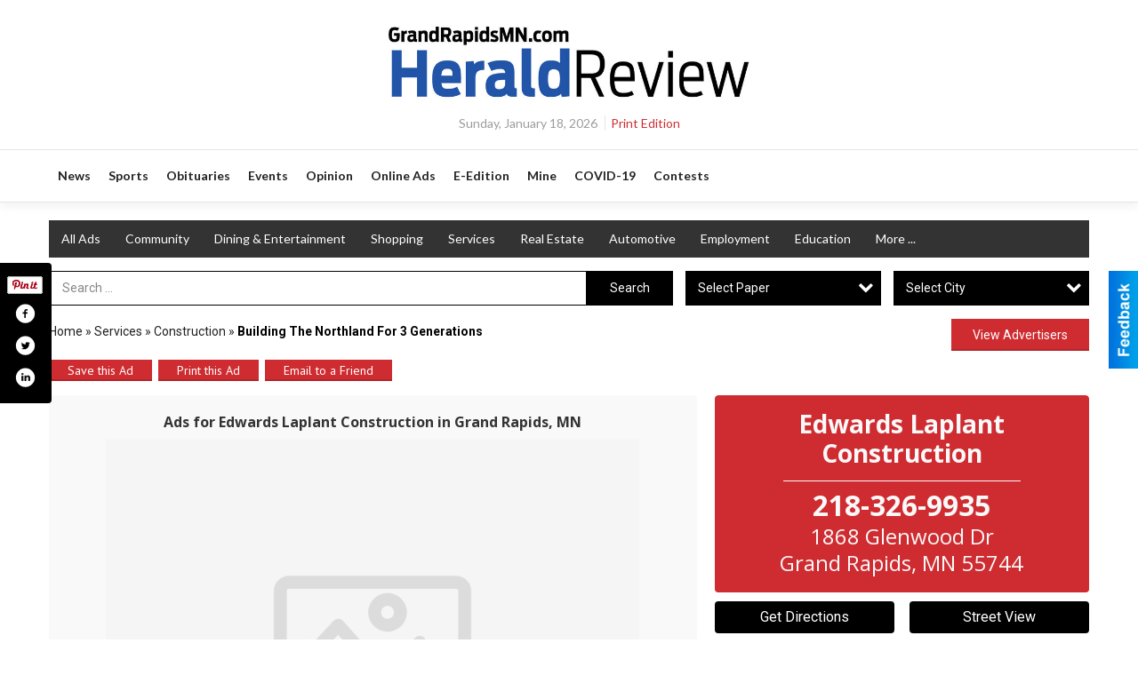

--- FILE ---
content_type: text/html
request_url: https://marketplace.apg-mn.com/places/view/56122/edwards_laplant_construction.html
body_size: 18180
content:
<!DOCTYPE html>

<html lang="en" id="dealerspecial" class="en">

	<head>
		<meta charset="utf-8"/>
		<meta name="sth-site-verification" content="44332cc86b3be5c2ba2da00568ce92d9" />

        
				<meta property="og:site_name" content="APG Northern MN">
		
		<!-- Mobile Specific Meta MASTER -->
		<meta http-equiv="X-UA-Compatible" content="IE=edge">
		<meta name="viewport" content="width=device-width, initial-scale=1, maximum-scale=5">

		<!-- SEO Tags -->
		<title>Building The Northland For 3 Generations, Edwards Laplant Construction, Grand Rapids, MN</title><meta name="description" content="Edwards Laplant Construction, Building The Northland For 3 Generations">
<meta name="keywords" content="Building The Northland For 3 Generations, Edwards Laplant Construction, Grand Rapids Herald-Review, Services, Construction">
<meta property="og:title" content="Building The Northland For 3 Generations, Edwards Laplant Construction, Grand Rapids, MN">
<link rel="canonical" href="https://marketplace.apg-mn.com/places/view/56122/edwards_laplant_construction.html">
<meta rel="canonical" content="https://marketplace.apg-mn.com/places/view/56122/edwards_laplant_construction.html">
<meta property="og:image" content="https://marketplace.apg-mn.com/imgs/media.images/56123/56123.widea.jpg">
<meta property="og:url" content="https://marketplace.apg-mn.com/places/view/56122/edwards_laplant_construction.html">
<meta property="og:description" content="Edwards Laplant Construction, Building The Northland For 3 Generations">
<meta property="og:type" content="place">
<meta property="place:location:latitude" content="47.239227">
<meta property="place:location:longitude" content="-93.494637">

		<!-- Scripts -->
		<script src="/scripts/language/en.js" type="text/javascript" ></script>

		<script src="//ajax.googleapis.com/ajax/libs/jquery/1.11.0/jquery.min.js"></script>
				<script> var $j = jQuery.noConflict(); </script>

		<script src="/js/prototype/prototype.js" type="text/javascript" ></script>
		<script src="/js/prototype/scriptaculous.js?load=effects,dragdrop,controls,slider,builder" type="text/javascript" ></script>

		<!-- GOOGLE MAPS -->
				<script type="text/javascript" src="//maps.googleapis.com/maps/api/js?key=AIzaSyD5Cjhox5invflzpDZQMcY7Ez3A8TnRiVY"></script>
		<script type="text/javascript" src="/js/maps.cluster.js"></script>
		<script type="text/javascript" src="/js/markerclusterer_compiled.js"></script>
		
		<script type="text/javascript">
						var wehaaOptions = {
						TYPE_DEALERSPECIAL : 2,
						TYPE_REALSTATE     : 1,
						actuallatlng       : '',
						base               : "",
						ajaxLoad           : '<p style="text-align:center; margin:0px;">SENDING....</p>',
						facebookAppId      : '287014194650886',
						app                : {
								controller : "places",
								view       : "view"
						},
						defaults           : {
								lat        : 40.755100,
								lng        : -111.877869						},
						type               : 2,
						lang               : '',
						langSegment        : '',
						session      : {"defLoc":0,"city":"Columbus, OH","lat":39.9625,"lng":-83.0061},						showMap            : false,
						usePopUp           : false,
						startURL		   : 'https://marketplace.apg-mn.com/', //'//marketplace.apg-mn.com/places/view/56122/edwards_laplant_construction.html',
						adURL			   : '',
						startTitle		   : document.title
					};
		</script>

		<script src="/scripts/load/controller:places/action:view.js?v=4.1.0.0" type="text/javascript" ></script>

		<!-- Favicon -->
		<link rel="icon" href="/favicon.png" type="image/png" />
		<link rel="shortcut icon" href="/favicon.ico" />

		<!-- Google Fonts -->
		<link href="//fonts.googleapis.com/css?family=Arimo:400,700" rel="stylesheet" type="text/css"><link href="//fonts.googleapis.com/css?family=Droid+Serif:400,300,700" rel="stylesheet" type="text/css"><link href="//fonts.googleapis.com/css?family=Lato:400,700,300" rel="stylesheet" type="text/css"><link href="//fonts.googleapis.com/css?family=Lora:400,700" rel="stylesheet" type="text/css"><link href="//fonts.googleapis.com/css?family=Merriweather:400,700" rel="stylesheet" type="text/css"><link href="//fonts.googleapis.com/css?family=Neuton:400,700" rel="stylesheet" type="text/css"><link href="//fonts.googleapis.com/css?family=Open+Sans:400,300,700" rel="stylesheet" type="text/css"><link href="//fonts.googleapis.com/css?family=Oswald:400,300,700" rel="stylesheet" type="text/css"><link href="//fonts.googleapis.com/css?family=Playfair+Display:400,700" rel="stylesheet" type="text/css"><link href="//fonts.googleapis.com/css?family=PT+Sans:400,700" rel="stylesheet" type="text/css"><link href="//fonts.googleapis.com/css?family=PT+Sans+Narrow:400,700" rel="stylesheet" type="text/css"><link href="//fonts.googleapis.com/css?family=Roboto:400,300,700" rel="stylesheet" type="text/css"><link href="//fonts.googleapis.com/css?family=Roboto+Condensed:400,700,300" rel="stylesheet" type="text/css"><link href="//fonts.googleapis.com/css?family=Roboto+Slab:400,300,700" rel="stylesheet" type="text/css"><link href="//fonts.googleapis.com/css?family=Source+Serif+Pro:400,700" rel="stylesheet" type="text/css"><link href="//fonts.googleapis.com/css?family=Tinos:400,300,700" rel="stylesheet" type="text/css">
		<!-- Third Party -->
		<link type="text/css" rel="stylesheet" href="/css/themes/web/normalize.css">
					<link type="text/css" rel="stylesheet" href="//cdnjs.cloudflare.com/ajax/libs/font-awesome/4.5.0/css/font-awesome.min.css">
		<link type="text/css" rel="stylesheet" href="/css/window/classic.css">

		<!-- WeHaa -->
		<link type="text/css" rel="stylesheet" href="/css/themes/web/design.css?v=4.1.0.0">
		<link type="text/css" rel="stylesheet" href="/css/themes/web/templates.css?v=4.1.0.0">

		<!--[if IE]>
			<link type="text/css" rel="stylesheet" href="/css/themes/latimes/fix_ie.css">
		<![endif]-->

		<!-- PRINT MEDIA CSS -->
		<link href="/css/themes/web/print.css" rel="stylesheet" type="text/css" media="print">

		<!-- LIGHTBOX -->
		<link type="text/css" rel="stylesheet" href="/css/lightbox/lightbox.css" media="screen" />

		<!-- PROTOTIP -->
		<link type="text/css" rel="stylesheet" href="/css/prototip/prototip.css" media="screen" />

		<!-- Custom Styles -->
		<link type="text/css" rel="stylesheet" href="/css/themes/web/custom.css?v=4.1.0.0">

		<!-- Views Styles -->
		<style type="text/css">

/* General
------------------------------------------------------------------------------------------------------------------------ */

	body {
		background-color: #ffffff;
	}

/* Structure
------------------------------------------------------------------------------------------------------------------------ */

	.fixed-header {
		border-bottom: #000000 0px solid;
	}
	
	.full-width {
		border-bottom: #000000 0px solid;
	}
	
	.boxed-width {
		box-shadow: 0 0 0px rgba(0, 0, 0, 0);
		border-left: #ffffff 0px solid;
		border-right: #ffffff 0px solid;
		background-color: #ffffff;
	}

/* Header
------------------------------------------------------------------------------------------------------------------------ */

	#sHeader {
		background-color: #ffffff;
	}

/* Main Menu
------------------------------------------------------------------------------------------------------------------------ */

	#sMenu {
		padding: 0 0 0 0;
	}
	
	#fMenu .bgdiv,
	#sMenu .bgdiv {
		color: #ffffff;
		background-color: #333333;
	}
	
	#fMenu .bgdiv .desk-menu > ul > li,
	#sMenu .bgdiv .desk-menu > ul > li {
		font-size: 14px;
		font-weight: normal;
	}
	
	#fMenu .bgdiv .desk-menu > ul > li > a,
	#sMenu .bgdiv .desk-menu > ul > li > a,
	#fMenu .bgdiv .desk-menu > ul > li > span,
	#sMenu .bgdiv .desk-menu > ul > li > span {
		color: #ffffff;
		padding: 0 14px;
		line-height: 42px;
		font-family: "Lato", sans-serif;
	}

	#fMenu .bgdiv .desk-menu > ul > li .submen .sublist,
	#sMenu .bgdiv .desk-menu > ul > li .submen .sublist {
		padding: 7px;
		background-color: #000000;
	}
	
	#fMenu .bgdiv .desk-menu > ul > li .submen .col.subcol2:first-child,
	#sMenu .bgdiv .desk-menu > ul > li .submen .col.subcol2:first-child {
		padding: 0 3.5px 0 0;
	}
	
	#fMenu .bgdiv .desk-menu > ul > li .submen .col.subcol2:last-child,
	#sMenu .bgdiv .desk-menu > ul > li .submen .col.subcol2:last-child {
		padding: 0 0 0 3.5px;
	}
	
	#fMenu .bgdiv .desk-menu > ul > li .submen .col.subcol3,
	#sMenu .bgdiv .desk-menu > ul > li .submen .col.subcol3 {
		padding: 0 3.5px;
	}
	
	#fMenu .bgdiv .desk-menu > ul > li .submen .col.subcol3:first-child,
	#sMenu .bgdiv .desk-menu > ul > li .submen .col.subcol3:first-child {
		padding: 0 3.5px 0 0;
	}
	
	#fMenu .bgdiv .desk-menu > ul > li .submen .col.subcol3:last-child,
	#sMenu .bgdiv .desk-menu > ul > li .submen .col.subcol3:last-child {
		padding: 0 0 0 3.5px;
	}
	
	#fMenu .bgdiv .desk-menu > ul > li .submen .col ul li a,
	#sMenu .bgdiv .desk-menu > ul > li .submen .col ul li a {
		font-size: 12.25px;
		color: #ffffff;
		border-bottom: #333333 1px solid;
		padding: 8.75px 7px;
	}
	
	#fMenu .bgdiv .desk-menu > ul > li .focus-within .col ul li a:focus,
	#sMenu .bgdiv .desk-menu > ul > li .focus-within .col ul li a:focus,
	#fMenu .bgdiv .desk-menu > ul > li .submen .col ul li a:hover,
	#sMenu .bgdiv .desk-menu > ul > li .submen .col ul li a:hover,
	#fMenu .bgdiv .desk-menu > ul > li .submen .col ul li a:focus,
	#sMenu .bgdiv .desk-menu > ul > li .submen .col ul li a:focus {
		background-color: #333333;
	}
	
	#fMenu .bgdiv .desk-menu > ul > li:focus-within > a,
	#sMenu .bgdiv .desk-menu > ul > li:focus-within > a,
	#fMenu .bgdiv .desk-menu > ul > li:focus-within > span,
	#sMenu .bgdiv .desk-menu > ul > li:focus-within > span,
	#fMenu .bgdiv .desk-menu > ul > li:hover > a,
	#sMenu .bgdiv .desk-menu > ul > li:hover > a,
	#fMenu .bgdiv .desk-menu > ul > li:hover > span,
	#sMenu .bgdiv .desk-menu > ul > li:hover > span {
		color: #ffffff;
		background-color: #000000;
	}
	
	#fMenu .bgdiv .desk-menu > ul > li.more .sublist > ul .li-more > a,
	#sMenu .bgdiv .desk-menu > ul > li.more .sublist > ul .li-more > a,
	#fMenu .bgdiv .desk-menu > ul > li.more .sublist > ul .li-more > span,
	#sMenu .bgdiv .desk-menu > ul > li.more .sublist > ul .li-more > span {
		font-size: 12.25px;
		color: #ffffff;
		border-bottom: #333333 1px solid;
		padding: 8.75px 7px;
	}
	
	#fMenu .bgdiv .desk-menu > ul > li.more .sublist > ul .li-more.parent > a:before,
	#sMenu .bgdiv .desk-menu > ul > li.more .sublist > ul .li-more.parent > a:before {
		padding: 1.75px 10.5px 0 0;
	}
	
	#fMenu .bgdiv .desk-menu > ul > li.more .sublist > ul .li-more:focus-within > a,
	#sMenu .bgdiv .desk-menu > ul > li.more .sublist > ul .li-more:focus-within > a,
	#fMenu .bgdiv .desk-menu > ul > li.more .sublist > ul .li-more:focus-within > span,
	#sMenu .bgdiv .desk-menu > ul > li.more .sublist > ul .li-more:focus-within > span,
	#fMenu .bgdiv .desk-menu > ul > li.more .sublist > ul .li-more:hover > a,
	#sMenu .bgdiv .desk-menu > ul > li.more .sublist > ul .li-more:hover > a,
	#fMenu .bgdiv .desk-menu > ul > li.more .sublist > ul .li-more:hover > span,
	#sMenu .bgdiv .desk-menu > ul > li.more .sublist > ul .li-more:hover > span {
		background-color: #333333;
	}
	
	#fMenu .bgdiv .desk-menu > ul > li.more .sublist > ul .li-more:focus-within > .submen,
	#sMenu .bgdiv .desk-menu > ul > li.more .sublist > ul .li-more:focus-within > .submen,
	#fMenu .bgdiv .desk-menu > ul > li.more .sublist > ul .li-more:hover > .submen,
	#sMenu .bgdiv .desk-menu > ul > li.more .sublist > ul .li-more:hover > .submen {
		top: -7px;
		padding-right: 7px;
	}
	
	#fMenu .bgdiv .desk-menu > ul > li.more .sublist > ul .li-more:focus-within > .submen.onecolumn .sublist,
	#sMenu .bgdiv .desk-menu > ul > li.more .sublist > ul .li-more:focus-within > .submen.onecolumn .sublist,
	#fMenu .bgdiv .desk-menu > ul > li.more .sublist > ul .li-more:hover > .submen.onecolumn .sublist,
	#sMenu .bgdiv .desk-menu > ul > li.more .sublist > ul .li-more:hover > .submen.onecolumn .sublist {
		width: 293px;
	}
	
	#fMenu .bgdiv .desk-menu > ul > li.more .sublist > ul .li-more:focus-within > .submen.onecolumn .sublist .subcol1,
	#sMenu .bgdiv .desk-menu > ul > li.more .sublist > ul .li-more:focus-within > .submen.onecolumn .sublist .subcol1,
	#fMenu .bgdiv .desk-menu > ul > li.more .sublist > ul .li-more:focus-within > .submen.onecolumn .sublist .subcol2,
	#sMenu .bgdiv .desk-menu > ul > li.more .sublist > ul .li-more:focus-within > .submen.onecolumn .sublist .subcol2,
	#fMenu .bgdiv .desk-menu > ul > li.more .sublist > ul .li-more:focus-within > .submen.onecolumn .sublist .subcol3,
	#sMenu .bgdiv .desk-menu > ul > li.more .sublist > ul .li-more:focus-within > .submen.onecolumn .sublist .subcol3,
	#fMenu .bgdiv .desk-menu > ul > li.more .sublist > ul .li-more:hover > .submen.onecolumn .sublist .subcol1,
	#sMenu .bgdiv .desk-menu > ul > li.more .sublist > ul .li-more:hover > .submen.onecolumn .sublist .subcol1,
	#fMenu .bgdiv .desk-menu > ul > li.more .sublist > ul .li-more:hover > .submen.onecolumn .sublist .subcol2,
	#sMenu .bgdiv .desk-menu > ul > li.more .sublist > ul .li-more:hover > .submen.onecolumn .sublist .subcol2,
	#fMenu .bgdiv .desk-menu > ul > li.more .sublist > ul .li-more:hover > .submen.onecolumn .sublist .subcol3,
	#sMenu .bgdiv .desk-menu > ul > li.more .sublist > ul .li-more:hover > .submen.onecolumn .sublist .subcol3 {
		padding: 0 10.5px 0 0;
	}

/* Floating & Sliding Menus
------------------------------------------------------------------------------------------------------------------------ */

	#fMenu .bgdiv .mobile-menu > ul > li > a,
	#sMenu .bgdiv .mobile-menu > ul > li > a,
	#fMenu .bgdiv .mobile-menu > ul > li > span,
	#sMenu .bgdiv .mobile-menu > ul > li > span {
		color: #ffffff;
	}

	#fMenu .bgdiv .mobile-menu > ul > li > a.mobile-open span,
	#sMenu .bgdiv .mobile-menu > ul > li > a.mobile-open span,
	#fMenu .bgdiv .mobile-menu > ul > li > span.mobile-open span,
	#sMenu .bgdiv .mobile-menu > ul > li > span.mobile-open span,
	#fMenu .bgdiv .mobile-menu > ul > li > a.ssearch-open span,
	#sMenu .bgdiv .mobile-menu > ul > li > a.ssearch-open span,
	#fMenu .bgdiv .mobile-menu > ul > li > span.ssearch-open span,
	#sMenu .bgdiv .mobile-menu > ul > li > span.ssearch-open span {
		background: #ffffff;
	}

	#sliding_menu {
		background: #000000;
	}

	#sliding_menu ul li a {
		color: #ffffff;
		border-bottom: #333333 1px solid;
	}

/* Leader Board
------------------------------------------------------------------------------------------------------------------------ */

	#sLeaderBoard {
		font-size: 16px;
		padding: 15px 0px 0px 0px;
	}
	
	#sLeaderBoard .bgdiv {
		color: #ffffff;
		background-color: #b30000;
	}
	
	#sLeaderBoard .bgdiv .content {
		font-weight: normal;
		font-family: "Roboto", sans-serif;
		padding: 8px 16px;
	}

/* Title
------------------------------------------------------------------------------------------------------------------------ */

	#pTitle {
		padding: 14px 0px 0px 0px;
		line-height: 36px;
	}
	
	#pTitle .place_index_title {
		color: #000000;
		font-size: 24px;
		font-weight: normal;
		font-family: "Open Sans", sans-serif;
	}

/* Search: Advertizers / Zones / Cities / Search
------------------------------------------------------------------------------------------------------------------------ */

	#pSearch {
		padding: 15px 0px 0px 0px;
		line-height: 38.5px;
		font-weight: normal;
		font-family: "Roboto", sans-serif;
	}
	
	#pSearch ::-webkit-input-placeholder { color: #888888; }
	#pSearch ::-moz-placeholder { color: #888888; }
	#pSearch :-ms-input-placeholder { color: #888888; }
	#pSearch :-moz-placeholder { color: #888888; }
	
		#pSearch .has-text ::-webkit-input-placeholder { color: #888888; }
		#pSearch .has-text ::-moz-placeholder { color: #888888; }
		#pSearch .has-text :-ms-input-placeholder { color: #888888; }
		#pSearch .has-text :-moz-placeholder { color: #888888; }
	
	#pSearch .list-combo,
	#pSearch .search_combo_top,
	#aSearch .advertiser_button {
		padding: 0px 0 0px 14px;
	}
	
	#pSearch .search_combo_top.combo_text {
		padding: 0;
	}
	
	#aSearch .advertiser_button > a,
	#pSearch .search_combo_top input,
	#pSearch .search_combo_top button,
	#pSearch .list-combo .header {
		color: #ffffff;
		font-size: 14px;
		padding: 0 21px;
		background: #000000;
		height: 38.5px;
		line-height: 38.5px;
	}
	
	#aSearch .advertiser_button > a {
		height: 31.5px;
		line-height: 31.5px;
	}

	#aSearch .advertiser_button:hover > a,
	#pSearch .search_combo_top:hover button,
	#pSearch .list-combo:hover .header {
		-webkit-box-shadow: inset 0 -38.5px 0 0 rgba(0, 0, 0, 0.15);
		-moz-box-shadow: inset 0 -38.5px 0 0 rgba(0, 0, 0, 0.15);
		box-shadow: inset 0 -38.5px 0 0 rgba(0, 0, 0, 0.15);
	}
	
	#pSearch .search_combo_top input {
		width: 154px;
		padding: 0 0 0 14px;
	}
	
		#pSearch .search_combo_top .has-text input {
			width: 100%;
			padding-right: 98px;
			color: #000000;
			background: #ffffff;
			border: #000000 1px solid;
			-webkit-box-shadow: none;
			-moz-box-shadow: none;
			box-shadow: none;
			cursor: auto;
			text-shadow: none;
		}
	
	#pSearch .search_combo_top button {
		width: 28px;
		padding: 0;
	}
	
		#pSearch .search_combo_top .has-text button {
			width: 98px;
			margin-left: -98px;
		}
	
	#pSearch .search_combo_top button.icon-search:before {
		font-size: 17.5px;
		line-height: 36.5px;
	}
	
	#pSearch .list-combo .header {
		padding: 0 35px 0 14px;
	}
	
	#pSearch .list-combo .header:after {
		right: 3.5px;
		width: 28px;
		font-size: 17.5px;
		line-height: 36.5px;
	}
	
	#pSearch .list-combo ul {
		background: #333333;
		max-height: 280px;
		padding: 3.5px 0;
	}
	
	#pSearch .list-combo ul li {
		padding: 0 3.5px;
	}
	
	#pSearch .list-combo ul li a {
		color: #ffffff;
		font-size: 12.25px;
		border-bottom: #000000 1px solid;
		padding: 8.75px 7px;
	}
	
	#pSearch .list-combo ul li a:hover,
	#pSearch .list-combo ul li a:focus {
		color: #ffffff;
		background-color: #000000;
	}

/* Mobile Search: Advertizers / Zones / Cities / Search
------------------------------------------------------------------------------------------------------------------------ */

	#sSearch {
		background: #000000;
	}
	
	#sSearch .list-combo ul {
		background: #333333;
	}
	
	#sSearch .list-combo ul li a {
		color: #ffffff;
	}

/* Intro Text
------------------------------------------------------------------------------------------------------------------------ */

	#pIntrotext {
		font-size: 16px;
		padding: 8px 0 0 0;
		font-weight: normal;
		font-family: "Roboto", sans-serif;
	}

/* Banner
------------------------------------------------------------------------------------------------------------------------ */

	#sBanner {
		padding: 8px 0 0 0;
	}

/* Breadcrumb
------------------------------------------------------------------------------------------------------------------------ */

	#pBreadcrumb {
		color: #222222;
		padding: 14px 0px 0px 0px;
		font-size: 14px;
		font-weight: normal;
		line-height: 31.5px !important;
	}
	
	#pBreadcrumb a {
		color: #222222;
	}
	
	#pBreadcrumb a:hover,
	#pBreadcrumb a:focus {
		color: #444444;
	}
	
	#pBreadcrumb h2 {
		color: #000000;
		font-weight: bold;
		font-size: 14px;
		line-height: 31.5px;
	}

/* Saving Ads
------------------------------------------------------------------------------------------------------------------------ */

	#pAdControls,
	#vAdControls {
		padding: 10px 0px 0px 0px;
		line-height: 24.5px;
		font-weight: normal;
		font-family: "PT Sans", sans-serif;
	}
	
	#pAdControls a,
	#vAdControls a {
		margin: 0px 7px 0px 0;
		color: #ffffff;
		font-size: 14px;
		padding: 0 21px;
		background: #cf2c31;
		height: 24.5px;
		line-height: 24.5px;
	}
	
	#pAdControls a:hover,
	#vAdControls a:hover {
		-webkit-box-shadow: inset 0 -24.5px 0 0 rgba(0, 0, 0, 0.15);
		-moz-box-shadow: inset 0 -24.5px 0 0 rgba(0, 0, 0, 0.15);
		box-shadow: inset 0 -24.5px 0 0 rgba(0, 0, 0, 0.15);
	}
	
	#pAdControls.floatright a,
	#vAdControls.floatright a {
		margin: 0px 0 0px 7px;
	}

/* Letter List
------------------------------------------------------------------------------------------------------------------------ */

	.letter-list {
		margin: 0 0 21px;
		font-weight: normal;
		font-family: "Lato", sans-serif;
	}
	
	.letter-list ul li {
		margin: 1.75px;
		font-size: 14px;
	}
	
	.letter-list ul li a {
		color: #ffffff;
		background: #333333;
		border: #333333 1px solid;
		padding: 3.5px 10.5px;
	}
	
	.letter-list ul li a.all {
		color: #333333;
		background: none;
	}
	
	.letter-list ul li a:hover,
	.letter-list ul li a.actual {
		color: #ffffff;
		background: #000000;
		border: #000000 1px solid;
	}
	
	.letter-list ul li strong {
		color: #ffffff;
		background: #333333;
		border: #333333 1px solid;
		font-weight: normal;
		padding: 3.5px 10.5px;
	}

/* Ad View - Left Column
------------------------------------------------------------------------------------------------------------------------ */

	.ui-dialog .ui-dialog-content {
		background: #f9f9f9;
	}

	#cA.viewPlace {
		color: #333333;
		width: 64%;
		padding: 0 20px 20px 0;
		font-family: "Roboto", sans-serif;
	}
	
	#cA.viewPlace.fullPage {
		padding: 0 0 20px;
	}
	
	#cA.viewPlace .viewContainer {
		padding: 20px;
		background: #f9f9f9;
		border-radius: 4px;
	}
	
	#cA.viewPlace .viewContainer h1.ad_name {
		margin: 0 0 10px;
		font-size: 16px;
		font-family: "Open Sans", sans-serif;
	}
	
	#cA.viewPlace .viewContainer h2.ad_date {
		margin: 20px 0;
		font-size: 12px;
	}
	
	#cA.viewPlace .viewContainer .related {
		color: #333333;
		background: #ffffff;
		padding: 10px;
		border-radius: 4px;
	}
	
	#cA.viewPlace .viewContainer .related h3 {
		margin: 0 0 10px;
		font-size: 18px;
		font-family: "Open Sans", sans-serif;
	}
	
	#cA.viewPlace .viewContainer .related ul li {
		font-size: 14px;
		padding: 8px 12px;
	}
	
	#cA.viewPlace .viewContainer .related ul li div {
		min-height: 48px;
		padding: 5px 0 5px 64px;
	}
	
	#cA.viewPlace .viewContainer .related ul li div:hover {
		background: #f9f9f9;
	}
	
	#cA.viewPlace .viewContainer .related ul li a {
		color: #cf2c31;
	}
	
	#cA.viewPlace .viewContainer .related ul li a img {
		width: 52px;
		height: 48px;
		top: 5px;
		left: 5px;
	}
	
	#cA.viewPlace .viewContainer .related ul li p {
		margin: 5px 0 0;
		font-size: 12px;
	}
	
	#cA.viewPlace .viewContainer .related ul li.hidden-related {
		padding: 0;
	}
	
	#cA.viewPlace .viewContainer .related .view-more-ads {
		color: #ffffff;
		background: #cf2c31;
		border-radius: 4px;
		padding: 10px 20px;
		margin-top: 10px;
	}

	#cA.viewPlace .businessHeader h2 {
		color: #cf2c31;
		font-size: 48px;
	}

/* Ad View - Right Column
------------------------------------------------------------------------------------------------------------------------ */

	#cB.viewPlace {
		color: #333333;
		width: 36%;
		padding: 0 0 20px;
		font-family: "Roboto", sans-serif;
	}
	
	#cB.viewPlace .viewContainer {
		background: #f9f9f9;
		border-radius: 4px;
		padding: 20px 20px 0;
	}
	
	#cB.viewPlace .viewContainer .placeHeader {
		border-radius: 4px;
		padding: 10px 20px;
		background: #cf2c31;
		margin-bottom: 10px;
	}
	
	#cB.viewPlace .viewContainer .placeHeader h2 {
		color: #f9f9f9;
		padding: 6px 0;
		font-size: 28px;
		font-family: "Open Sans", sans-serif;
	}
	
	#cB.viewPlace .viewContainer .placeHeader h2 a {
		color: #f9f9f9;
	}
	
	#cB.viewPlace .viewContainer .placeHeader p {
		color: #f9f9f9;
		font-size: 24px;
		font-family: "Open Sans", sans-serif;
	}
	
	#cB.viewPlace .viewContainer .placeHeader p:before {
		background: #f9f9f9;
	}
	
	#cB.viewPlace .viewContainer .moduleInfo h2 {
		font-size: 20px;
		font-family: "Open Sans", sans-serif;
		margin: 10px 0 5px;
	}
	
	#cB.viewPlace .viewContainer .moduleInfo .space_inserter {
		margin-bottom: 20px;
	}
	
	#cB.viewPlace .viewContainer .moduleInfo .whitesquare {
		color: #333333;
		background: #ffffff;
		padding: 10px 20px;
		border-radius: 4px;
		margin-bottom: 20px;
	}
	
	#cB.viewPlace .viewContainer .moduleInfo .whitesquare a {
		color: #cf2c31;
	}

	#cB.viewPlace .viewContainer .moduleInfo .whitesquare h3 {
		font-size: 24px;
		font-family: "Open Sans", sans-serif;
		margin: 0 0 20px;
		padding: 0 0 12px;
	}
	
	#cB.viewPlace .viewContainer .moduleInfo .addresses .extraAddress,
	#cB.viewPlace .viewContainer .moduleInfo .addresses .first_address {
		padding: 8px 0 8px 36px;
	}
	
	#cB.viewPlace .viewContainer .moduleInfo .addresses .extraAddress .letter,
	#cB.viewPlace .viewContainer .moduleInfo .addresses .first_address .letter {
		color: #f9f9f9;
		top: 8px;
		background-color: #cf2c31;
		border-radius: 4px;
		font-size: 12px;
		width: 24px;
		height: 24px;
		line-height: 24px;
	}
	
	#cB.viewPlace .viewContainer .moduleInfo .addresses .extraAddress .subaddres,
	#cB.viewPlace .viewContainer .moduleInfo .addresses .first_address .subaddres {
		font-size: 18px;
		line-height: 24px;
	}
	
	#cB.viewPlace .viewContainer .moduleInfo .addresses .extraAddress a.location,
	#cB.viewPlace .viewContainer .moduleInfo .addresses .first_address a.location {
		color: #ffffff;
		background-color: #cf2c31;
		padding: 4px 8px;
		border-radius: 4px;
		margin: 4px 4px 0 0;
		font-size: 16px;
	}
	
	#cB.viewPlace .viewContainer .moduleInfo .mapsright p.map_title {
		font-size: 12px;
		margin: 0 0 4px;
	}
	
	#cB.viewPlace .viewContainer .moduleInfo .mapsright #map_place {
		height: 272px;
		border: #333333 1px solid;
		margin-bottom: 20px;
	}
	
	#cB.viewPlace .viewContainer .moduleInfo .bottomaddress #map_place {
		margin-bottom: 0;
	}
	
	#cB.viewPlace .viewContainer .moduleInfo .mapsright .bizmap_address {
		margin-bottom: 20px;
	}
	
	#cB.viewPlace .viewContainer .moduleInfo .contactinfo .websites .website {
		margin: 0 0 24px;
	}
	
	#cB.viewPlace .viewContainer .moduleInfo .contactinfo .schedules {
		margin: 12px 0 0;
		padding: 8px 0 0;
	}
	
	#cB.viewPlace .viewContainer .moduleInfo .topics ul li .paragraph {
		font-size: 20px;
	}
	
	#cA.viewPlace .bizcontact,
	#cB.viewPlace .viewContainer .bizcontact {
		color: #f9f9f9;
		background: #cf2c31;
		margin-bottom: 10px;
	}
	
	#cA.viewPlace .bizcontact a,
	#cB.viewPlace .viewContainer .bizcontact a {
		color: #f9f9f9;
	}
	
	#cA.viewPlace #viewmore_biz {
		color: #f9f9f9;
		background: #cf2c31;
		display: block;
		text-align: center;
		text-decoration: none;
		text-transform: uppercase;
		padding: 12px 0;
		font-weight: bold;
	}


/* Ad View - Footer
------------------------------------------------------------------------------------------------------------------------ */

	.footerPlace {
		color: #333333;
		padding: 16px;
		background: #ffffff;
	}
	
	.footerPlace .contImage {
		width: 224px;
		height: 112px;
		margin: 0 8px;
		background: #f9f9f9;
	}
	
	.footerPlace .web,
	.footerPlace .contact_info {
		min-width: 208px;
		max-width: 304px;
		height: 112px;
		padding: 8px 16px;
		margin: 0 8px;
		font-size: 12px;
		background: #f9f9f9;
	}
	
	.footerPlace .contact_info h2 {
		font-size: 16px;
		font-family: "Open Sans", sans-serif;
	}
	
	.footerPlace .contact_info h3 {
		margin: 0 0 4px;
		font-family: "Open Sans", sans-serif;
	}
	
	.footerPlace .contact_info a {
		color: #cf2c31;
		font-size: 16px;
	}
	
	.footerPlace .web h2 {
		font-size: 14px;
	}
	
	.footerPlace .web h3 {
		font-size: 14px;
	}
	
	.footerPlace .web a {
		color: #cf2c31;
		font-size: 14px;
	}

/* Carousel Controls
------------------------------------------------------------------------------------------------------------------------ */

	
	.carousel-section {
		margin-bottom: 32px;
	}
	
	.carousel-section .carousel-title {
		color: #000000;
		font-weight: normal;
		font-size: 24px;
		line-height: 32px;
		font-family: "Lato", sans-serif;
	}
	
	.carousel-section .carousel-title a {
		color: #ffffff;
		background: #000000;
		font-weight: normal;
		font-family: "Lato", sans-serif;
		padding: 0 8px;
		font-size: 10px;
		line-height: 20px;
		margin: 6px 0 0 12px;
	}
	
	.carousel-section .carousel-controls a {
		color: #ffffff;
		background: #000000;
		padding: 0 10px 0 8px;
		margin: 2px 0 2px 4px;
	}
	
	.carousel-section .carousel-controls a.carousel-right {
		padding: 0 8px 0 10px;
	}
	
	.carousel-section .carousel-controls a span {
		font-size: 18px;
		line-height: 28px;
	}
	
	.carousel-section .carousel-block-wrapper {
		margin: 16px auto 32px;
	}

	.carousel-section.total_cols_1 .carousel-title a {
		padding: 0 16px;
		font-size: 12px;
		line-height: 28px;
		margin: 4px 0 0;
	}

	.carousel-section.total_cols_1 .carousel-controls a {
		margin: 0px 4px;
	}

/* Ads - Defaults
------------------------------------------------------------------------------------------------------------------------ */

	.place {
		width: 310px;
		padding: 0 10px 25px;
	}

	.place.place_gallery_item,
	.place.place_premium_item {
		height: 345px;
	}

	.place.place_carousel_item,
	.place.place_premium_carousel_item,
	#places_container_marketplace .place.place_marketplace_item {
		height: 320px;
	}

	#places_container_marketplace .place.place_marketplace_item.item_1 {
		height: 640px;
	}

	.place_clean_item,
	.place_default_item,
	.place_premium_item {
		padding-bottom: 49px;
	}

	.place_carousel_item,
	.place_premium_carousel_item {
		padding-bottom: 24px;
	}

		.place .place_wrapper {
		padding-bottom: 1px !important;
		-webkit-box-shadow: 0 0 0 1px rgba(0, 0, 0, 0.15), inset 0 -1px 0 0 rgba(0, 0, 0, 0.15) !important;
		-moz-box-shadow: 0 0 0 1px rgba(0, 0, 0, 0.15), inset 0 -1px 0 0 rgba(0, 0, 0, 0.15) !important;
		box-shadow: 0 0 0 1px rgba(0, 0, 0, 0.15), inset 0 -1px 0 0 rgba(0, 0, 0, 0.15) !important;
	}

	.place_premium_item .place_wrapper,
	.place_carousel_item .place_wrapper,
	.place_premium_carousel_item .place_wrapper {
		height: 296px !important;
	}

	.place_gallery_item .place_wrapper {
		height: 320px !important;
	}

	#places_container_marketplace .place_marketplace_item .place_wrapper {
		height: 295px !important;
	}

	#places_container_marketplace .place_marketplace_item.item_1 .place_wrapper {
		height: 615px !important;
	}
	
	.place .place_wrapper .adimage {
		padding: 10px 10px 4px 10px;
		background: #f6f6f6;
	}

	.place_carousel_item .place_wrapper .adimage,
	.place_premium_item .place_wrapper .adimage a.img.centered_image, 
	.place_premium_carousel_item .place_wrapper .adimage a.img.centered_image,
	.place_premium_item .place_wrapper .adimage span.img.centered_image, 
	.place_premium_carousel_item .place_wrapper .adimage span.img.centered_image {
		padding: 0;
		bottom: auto;
		height: 80%;
	}

	.place_carousel_item .place_wrapper .adimage a.img,
	.place_carousel_item .place_wrapper .adimage span.img {
		margin: 10px 10px 4px 10px;
	}

	.place_premium_item .place_wrapper .adimage, 
	.place_gallery_item .place_wrapper .adimage, 
	.place_marketplace_item .place_wrapper .adimage,
	.place_premium_carousel_item .place_wrapper .adimage {
		padding: 0;
		bottom: 1px;
	}

	.total_cols_1 .place_clean_item .place_wrapper {
		padding-bottom: 0 !important;
		-webkit-box-shadow: none !important;
		-moz-box-shadow: none !important;
		box-shadow: none !important;
	}

	.total_cols_1 .place_clean_item .place_wrapper .adimage {
		padding: 0;
	}

	.total_cols_1 .place_default_item .place_wrapper .adimage {
		padding: 8px 0;
	}

	.total_cols_1 .place_clean_item .place_wrapper .adimage .imgcontain,
	.total_cols_1 .place_default_item .place_wrapper .adimage .imgcontain {
		margin: 0 -10px;
	}
	
	.total_cols_1 .place_carousel_item .place_wrapper .adimage a.img,
	.total_cols_1 .place_carousel_item .place_wrapper .adimage span.img {
		margin: 8px -10px;
	}

	.place .place_wrapper .details {
		padding: 0 0 0 0;
	}

	.place_clean_item .place_wrapper .details {
		padding: 0;
	}

	.place_default_item .place_wrapper .details,
	.place_premium_item .place_wrapper .details,
	.place_carousel_item .place_wrapper .details,
	.place_premium_carousel_item .place_wrapper .details {
		background: rgba(0, 0, 0, 1);
	}

	.place_gallery_item .place_wrapper .adimage .effect,
	.place_marketplace_item .place_wrapper .adimage .effect {
		background: rgba(0, 0, 0, 1);
	}

	.place_gallery_item .place_wrapper .details,
	.place_premium_item .place_wrapper .details, 
	.place_carousel_item .place_wrapper .details, 
	.place_marketplace_item .place_wrapper .details,
	.place_premium_carousel_item .place_wrapper .details {
		top: 80%;
		bottom: 1px;
	}

	.place .place_wrapper .details .offer_name {
		color: #ffffff;
		background: #cf2c31;
		text-align: center;
		font-weight: normal;
		padding: 3px 5px 3px 5px;
		font-size: 18px;
		font-family: "Open Sans", sans-serif;
	}
	
	.place .place_wrapper .details .offer_name a,
	.place .place_wrapper .details .offer_name span {
		color: #ffffff;
	}
	
	.place_marketplace_item.item_1 .place_wrapper .details .offer_bintrotext {
		font-size: 45px;
	}

	.place .place_wrapper .details .business_name {
		color: #ffffff;
		background: transparent;
		text-align: center;
		font-weight: normal;
		padding: 5px 5px 5px 5px;
		font-size: 16px;
		font-family: "Roboto", sans-serif;
	}
	
	.place .place_wrapper .details .business_name a,
	.place .place_wrapper .details .business_name span {
		color: #ffffff;
	}
	
	.place_marketplace_item.item_1 .place_wrapper .details .offer_bintrotext {
		font-size: 28px;
	}

	.place_gallery_item .place_wrapper .business_category, 
	.place_marketplace_item .place_wrapper .business_category,
	.place .place_wrapper .details .business_category {
		color: #FFFFFF;
		background: #000000;
		text-align: center;
		font-weight: normal;
		padding: 3px 6px 3px 6px;
		font-size: 14px;
		font-family: "Lato", sans-serif;
	}
	
	.place_gallery_item .place_wrapper .business_category, 
	.place_marketplace_item .place_wrapper .business_category,
	.place .place_wrapper .details .business_category a,
	.place .place_wrapper .details .business_category span {
		color: #FFFFFF;
	}
	
	.place_gallery_item .place_wrapper .business_category, 
	.place_marketplace_item .place_wrapper .business_category {
		top: 20px;
						max-width: none !important;
				left: 20px !important;
				right: 20px !important;
					}

	.place .place_wrapper > .business_category a,
	.place .place_wrapper > .business_category span {
		color: #FFFFFF;
	}
	
	
	.place .place_wrapper .details .offer_bintrotext {
		color: #333333;
		background: transparent;
		text-align: center;
		font-weight: normal;
		padding: 0 4px 0 4px;
		font-size: 12px;
		font-family: "Roboto", sans-serif;
	}

	.place_premium_item .place_wrapper .details .offer_bintrotext > div,
	.place_gallery_item .place_wrapper .details .offer_bintrotext > div,
	.place_carousel_item .place_wrapper .details .offer_bintrotext > div,
	.place_marketplace_item .place_wrapper .details .offer_bintrotext > div,
	.place_premium_carousel_item .place_wrapper .details .offer_bintrotext > div {
		line-height: 18px;
		max-height: 36px;
	}

	.place_marketplace_item.item_1 .place_wrapper .details .offer_bintrotext {
		font-size: 18px;
	}

	.place_marketplace_item.item_1 .place_wrapper .details .offer_bintrotext > div {
		line-height: 26px;
		max-height: 52px;
	}

	.place .place_wrapper .details .publication_date {
		font-size: 12px;
		color: #000000 !important;
		text-align: center !important;
		font-weight: normal !important;
		font-family: "Roboto", sans-serif !important;
	}

	.place_clean_item .place_wrapper .details .publication_date,
	.place_default_item .place_wrapper .details .publication_date,
	.place_premium_item .place_wrapper .details .publication_date,
	.place_carousel_item .place_wrapper .details .publication_date,
	.place_premium_carousel_item .place_wrapper .details .publication_date {
		line-height: 24px;
		bottom: -25px;
	}
	
	@media only screen and (max-width: 740px) {

		.header_links_mobile_fixed a.phones,
		.header_links_mobile_fixed a.location,
		#cB.viewPlace .viewContainer .moduleInfo > h2 {
			background: #cf2c31;
		}

   	}

	#sMenu { margin-top: 20px; }
.place .place_wrapper .details .business_category { position: absolute; top: -237px; left: 0px; }
#cB.viewPlace .viewContainer a.location_main { background: #000; }
#cB.viewPlace .viewContainer { padding: 0; background: none; }
#aShareBT { background: rgba(0, 0, 0, 1); }
#aSearch .advertiser_button a,
#pSearch .advertiser_button a { background: #cf2c31 !important; text-shadow: none; font-size: 14px; }

</style>









































	</head>

	<body itemscope itemtype="http://schema.org/WebPage" class="places_view ">
		<a class="skip-to-content-link" href="#sContent">skip to content</a>

		<div id="sliding_blocking_bg"></div>
		<!-- Sliding Menu -->
		<div id="sliding_menu">
			
<div class="slidenav-container">
	<nav class="sliding-menu">
			<ul class="menu ">
		<li>
			<a class="home" href="https://marketplace.apg-mn.com/">All Ads</a>
		</li>
		<li><a class=''  data-type_id='11'  href='https://marketplace.apg-mn.com/places/types:11' title='Community  Ads in Minnesota'>Community </a></li><li><a class=''  data-type_id='3'  href='https://marketplace.apg-mn.com/places/types:3' title='Dining & Entertainment Ads in Minnesota'>Dining & Entertainment</a></li><li><a class=''  data-type_id='9'  href='https://marketplace.apg-mn.com/places/types:9' title='Shopping Ads in Minnesota'>Shopping</a></li><li><a class=''  data-type_id='5'  href='https://marketplace.apg-mn.com/places/types:5' title='Services Ads in Minnesota'>Services</a></li><li><a class=''  data-type_id='23'  href='https://marketplace.apg-mn.com/places/types:23' title='Real Estate Ads in Minnesota'>Real Estate</a></li><li><a class=''  data-type_id='24'  href='https://marketplace.apg-mn.com/places/types:24' title='Automotive Ads in Minnesota'>Automotive</a></li><li><a class=''  data-type_id='25'  href='https://marketplace.apg-mn.com/places/types:25' title='Employment Ads in Minnesota'>Employment</a></li><li><a class=''  data-type_id='27'  href='https://marketplace.apg-mn.com/places/types:27' title='Education Ads in Minnesota'>Education</a></li><li><a class=''  data-type_id='28'  href='https://marketplace.apg-mn.com/places/types:28' title='Jobs Ads in Minnesota'>Jobs</a></li>	</ul>
		</nav>
</div>
			<div class="clearBoth"></div>
		</div>
		<!-- Sliding Search Forms -->
		<div id="sSearch">
						
	<div class="advertiser_button">
		<a href="https://marketplace.apg-mn.com/places/advertisers/">View Advertisers</a>
	</div>
				
	<div class="zone_combo_top list-combo">
		
<!-- Zones Menu -->
<div class="" style="position:relative;">
	<div class="header" tabindex="0">
					Select Paper			</div>
	<ul>
		<li>
			<a href="https://marketplace.apg-mn.com/">ALL PAPERS</a>
		</li>
					<li>
				<a href="https://marketplace.apg-mn.com/grandrapidsmn/">Grand Rapids Herald-Review</a>
			</li>
					<li>
				<a href="https://marketplace.apg-mn.com/virginiamn/">Mesabi Daily News</a>
			</li>
					<li>
				<a href="https://marketplace.apg-mn.com/walkermn/">The Pilot Independent</a>
			</li>
			</ul>
</div>
<!-- /Zones Menu -->		<div class="clearBoth"></div>
	</div>
	

	<div class="city_combo_top list-combo">
		
<!-- Cities Menu -->
<div class="" style="position:relative;">
	<div class="header" tabindex="0">
					Select City			</div>
	<ul>
		<li>
			<a href="https://marketplace.apg-mn.com/">ALL CITIES</a>
		</li>
					<li>
				<a href="https://marketplace.apg-mn.com/places/city:Aitkin">Aitkin</a>
			</li>
					<li>
				<a href="https://marketplace.apg-mn.com/places/city:Akeley">Akeley</a>
			</li>
					<li>
				<a href="https://marketplace.apg-mn.com/places/city:Amboy">Amboy</a>
			</li>
					<li>
				<a href="https://marketplace.apg-mn.com/places/city:Angora">Angora</a>
			</li>
					<li>
				<a href="https://marketplace.apg-mn.com/places/city:Arden%20Hills">Arden Hills</a>
			</li>
					<li>
				<a href="https://marketplace.apg-mn.com/places/city:Ardmore">Ardmore</a>
			</li>
					<li>
				<a href="https://marketplace.apg-mn.com/places/city:Aurora">Aurora</a>
			</li>
					<li>
				<a href="https://marketplace.apg-mn.com/places/city:Babbitt">Babbitt</a>
			</li>
					<li>
				<a href="https://marketplace.apg-mn.com/places/city:Backus">Backus</a>
			</li>
					<li>
				<a href="https://marketplace.apg-mn.com/places/city:Battle%20Ground">Battle Ground</a>
			</li>
					<li>
				<a href="https://marketplace.apg-mn.com/places/city:Baudette">Baudette</a>
			</li>
					<li>
				<a href="https://marketplace.apg-mn.com/places/city:Baxter">Baxter</a>
			</li>
					<li>
				<a href="https://marketplace.apg-mn.com/places/city:Becker">Becker</a>
			</li>
					<li>
				<a href="https://marketplace.apg-mn.com/places/city:Bedford">Bedford</a>
			</li>
					<li>
				<a href="https://marketplace.apg-mn.com/places/city:Bemidji">Bemidji</a>
			</li>
					<li>
				<a href="https://marketplace.apg-mn.com/places/city:Bigfork">Bigfork</a>
			</li>
					<li>
				<a href="https://marketplace.apg-mn.com/places/city:Biwabik">Biwabik</a>
			</li>
					<li>
				<a href="https://marketplace.apg-mn.com/places/city:Bloomington">Bloomington</a>
			</li>
					<li>
				<a href="https://marketplace.apg-mn.com/places/city:Bovey">Bovey</a>
			</li>
					<li>
				<a href="https://marketplace.apg-mn.com/places/city:Bowstring">Bowstring</a>
			</li>
					<li>
				<a href="https://marketplace.apg-mn.com/places/city:Boy%20River">Boy River</a>
			</li>
					<li>
				<a href="https://marketplace.apg-mn.com/places/city:Brainerd">Brainerd</a>
			</li>
					<li>
				<a href="https://marketplace.apg-mn.com/places/city:Britt">Britt</a>
			</li>
					<li>
				<a href="https://marketplace.apg-mn.com/places/city:Brook%20Park">Brook Park</a>
			</li>
					<li>
				<a href="https://marketplace.apg-mn.com/places/city:Buhl">Buhl</a>
			</li>
					<li>
				<a href="https://marketplace.apg-mn.com/places/city:Burbank">Burbank</a>
			</li>
					<li>
				<a href="https://marketplace.apg-mn.com/places/city:Cambridge">Cambridge</a>
			</li>
					<li>
				<a href="https://marketplace.apg-mn.com/places/city:Canyon">Canyon</a>
			</li>
					<li>
				<a href="https://marketplace.apg-mn.com/places/city:Cass%20Lake">Cass Lake</a>
			</li>
					<li>
				<a href="https://marketplace.apg-mn.com/places/city:Champlin">Champlin</a>
			</li>
					<li>
				<a href="https://marketplace.apg-mn.com/places/city:Chanhassen">Chanhassen</a>
			</li>
					<li>
				<a href="https://marketplace.apg-mn.com/places/city:Chisholm">Chisholm</a>
			</li>
					<li>
				<a href="https://marketplace.apg-mn.com/places/city:Clearbrook">Clearbrook</a>
			</li>
					<li>
				<a href="https://marketplace.apg-mn.com/places/city:Cloquet">Cloquet</a>
			</li>
					<li>
				<a href="https://marketplace.apg-mn.com/places/city:Cohasset">Cohasset</a>
			</li>
					<li>
				<a href="https://marketplace.apg-mn.com/places/city:Coleraine">Coleraine</a>
			</li>
					<li>
				<a href="https://marketplace.apg-mn.com/places/city:Cook">Cook</a>
			</li>
					<li>
				<a href="https://marketplace.apg-mn.com/places/city:Cottage%20Grove">Cottage Grove</a>
			</li>
					<li>
				<a href="https://marketplace.apg-mn.com/places/city:Cotton">Cotton</a>
			</li>
					<li>
				<a href="https://marketplace.apg-mn.com/places/city:Deer%20River">Deer River</a>
			</li>
					<li>
				<a href="https://marketplace.apg-mn.com/places/city:Dilworth">Dilworth</a>
			</li>
					<li>
				<a href="https://marketplace.apg-mn.com/places/city:Duluth">Duluth</a>
			</li>
					<li>
				<a href="https://marketplace.apg-mn.com/places/city:Eden%20Prairie">Eden Prairie</a>
			</li>
					<li>
				<a href="https://marketplace.apg-mn.com/places/city:Ely">Ely</a>
			</li>
					<li>
				<a href="https://marketplace.apg-mn.com/places/city:Embarrass">Embarrass</a>
			</li>
					<li>
				<a href="https://marketplace.apg-mn.com/places/city:Eveleth">Eveleth</a>
			</li>
					<li>
				<a href="https://marketplace.apg-mn.com/places/city:Falcon%20Heights">Falcon Heights</a>
			</li>
					<li>
				<a href="https://marketplace.apg-mn.com/places/city:Fergus%20Falls">Fergus Falls</a>
			</li>
					<li>
				<a href="https://marketplace.apg-mn.com/places/city:Fertile">Fertile</a>
			</li>
					<li>
				<a href="https://marketplace.apg-mn.com/places/city:Floodwood">Floodwood</a>
			</li>
					<li>
				<a href="https://marketplace.apg-mn.com/places/city:Garrison">Garrison</a>
			</li>
					<li>
				<a href="https://marketplace.apg-mn.com/places/city:Gilbert">Gilbert</a>
			</li>
					<li>
				<a href="https://marketplace.apg-mn.com/places/city:Golden%20Valley">Golden Valley</a>
			</li>
					<li>
				<a href="https://marketplace.apg-mn.com/places/city:Gonvick">Gonvick</a>
			</li>
					<li>
				<a href="https://marketplace.apg-mn.com/places/city:Grand%20Marais">Grand Marais</a>
			</li>
					<li>
				<a href="https://marketplace.apg-mn.com/places/city:Grand%20Rapids">Grand Rapids</a>
			</li>
					<li>
				<a href="https://marketplace.apg-mn.com/places/city:Hackensack">Hackensack</a>
			</li>
					<li>
				<a href="https://marketplace.apg-mn.com/places/city:Harris">Harris</a>
			</li>
					<li>
				<a href="https://marketplace.apg-mn.com/places/city:Hazlet">Hazlet</a>
			</li>
					<li>
				<a href="https://marketplace.apg-mn.com/places/city:Hermantown">Hermantown</a>
			</li>
					<li>
				<a href="https://marketplace.apg-mn.com/places/city:Hibbing">Hibbing</a>
			</li>
					<li>
				<a href="https://marketplace.apg-mn.com/places/city:Hill%20City">Hill City</a>
			</li>
					<li>
				<a href="https://marketplace.apg-mn.com/places/city:Hoyt%20Lakes">Hoyt Lakes</a>
			</li>
					<li>
				<a href="https://marketplace.apg-mn.com/places/city:International%20Falls">International Falls</a>
			</li>
					<li>
				<a href="https://marketplace.apg-mn.com/places/city:Iron">Iron</a>
			</li>
					<li>
				<a href="https://marketplace.apg-mn.com/places/city:Isanti">Isanti</a>
			</li>
					<li>
				<a href="https://marketplace.apg-mn.com/places/city:Jenkins">Jenkins</a>
			</li>
					<li>
				<a href="https://marketplace.apg-mn.com/places/city:Keewatin">Keewatin</a>
			</li>
					<li>
				<a href="https://marketplace.apg-mn.com/places/city:Kelliher">Kelliher</a>
			</li>
					<li>
				<a href="https://marketplace.apg-mn.com/places/city:Kelsey">Kelsey</a>
			</li>
					<li>
				<a href="https://marketplace.apg-mn.com/places/city:Kenyon">Kenyon</a>
			</li>
					<li>
				<a href="https://marketplace.apg-mn.com/places/city:Lake%20George">Lake George</a>
			</li>
					<li>
				<a href="https://marketplace.apg-mn.com/places/city:Laporte">Laporte</a>
			</li>
					<li>
				<a href="https://marketplace.apg-mn.com/places/city:Laprairie">Laprairie</a>
			</li>
					<li>
				<a href="https://marketplace.apg-mn.com/places/city:Litchfield">Litchfield</a>
			</li>
					<li>
				<a href="https://marketplace.apg-mn.com/places/city:Little%20Canada">Little Canada</a>
			</li>
					<li>
				<a href="https://marketplace.apg-mn.com/places/city:Little%20Falls">Little Falls</a>
			</li>
					<li>
				<a href="https://marketplace.apg-mn.com/places/city:Longville">Longville</a>
			</li>
					<li>
				<a href="https://marketplace.apg-mn.com/places/city:Makinen">Makinen</a>
			</li>
					<li>
				<a href="https://marketplace.apg-mn.com/places/city:Maple%20Plain">Maple Plain</a>
			</li>
					<li>
				<a href="https://marketplace.apg-mn.com/places/city:Marble">Marble</a>
			</li>
					<li>
				<a href="https://marketplace.apg-mn.com/places/city:Marcell">Marcell</a>
			</li>
					<li>
				<a href="https://marketplace.apg-mn.com/places/city:Merrifield">Merrifield</a>
			</li>
					<li>
				<a href="https://marketplace.apg-mn.com/places/city:Milwaukee">Milwaukee</a>
			</li>
					<li>
				<a href="https://marketplace.apg-mn.com/places/city:Minneapolis">Minneapolis</a>
			</li>
					<li>
				<a href="https://marketplace.apg-mn.com/places/city:Minnetonka">Minnetonka</a>
			</li>
					<li>
				<a href="https://marketplace.apg-mn.com/places/city:Moose%20Lake">Moose Lake</a>
			</li>
					<li>
				<a href="https://marketplace.apg-mn.com/places/city:Mora">Mora</a>
			</li>
					<li>
				<a href="https://marketplace.apg-mn.com/places/city:Mountain%20Iron">Mountain Iron</a>
			</li>
					<li>
				<a href="https://marketplace.apg-mn.com/places/city:Nashwauk">Nashwauk</a>
			</li>
					<li>
				<a href="https://marketplace.apg-mn.com/places/city:Nevis">Nevis</a>
			</li>
					<li>
				<a href="https://marketplace.apg-mn.com/places/city:New%20York">New York</a>
			</li>
					<li>
				<a href="https://marketplace.apg-mn.com/places/city:North%20Branch">North Branch</a>
			</li>
					<li>
				<a href="https://marketplace.apg-mn.com/places/city:North%20Pole">North Pole</a>
			</li>
					<li>
				<a href="https://marketplace.apg-mn.com/places/city:Norwood%20Young%20America">Norwood Young America</a>
			</li>
					<li>
				<a href="https://marketplace.apg-mn.com/places/city:Oshkosh">Oshkosh</a>
			</li>
					<li>
				<a href="https://marketplace.apg-mn.com/places/city:Osseo">Osseo</a>
			</li>
					<li>
				<a href="https://marketplace.apg-mn.com/places/city:Palisade">Palisade</a>
			</li>
					<li>
				<a href="https://marketplace.apg-mn.com/places/city:Park%20Rapids">Park Rapids</a>
			</li>
					<li>
				<a href="https://marketplace.apg-mn.com/places/city:Pengilly">Pengilly</a>
			</li>
					<li>
				<a href="https://marketplace.apg-mn.com/places/city:Pequot%20Lakes">Pequot Lakes</a>
			</li>
					<li>
				<a href="https://marketplace.apg-mn.com/places/city:Pike%20Lake">Pike Lake</a>
			</li>
					<li>
				<a href="https://marketplace.apg-mn.com/places/city:Pine%20River">Pine River</a>
			</li>
					<li>
				<a href="https://marketplace.apg-mn.com/places/city:Pittsburgh">Pittsburgh</a>
			</li>
					<li>
				<a href="https://marketplace.apg-mn.com/places/city:Plymouth">Plymouth</a>
			</li>
					<li>
				<a href="https://marketplace.apg-mn.com/places/city:Princeton">Princeton</a>
			</li>
					<li>
				<a href="https://marketplace.apg-mn.com/places/city:Redwood%20Falls">Redwood Falls</a>
			</li>
					<li>
				<a href="https://marketplace.apg-mn.com/places/city:Remer">Remer</a>
			</li>
					<li>
				<a href="https://marketplace.apg-mn.com/places/city:Rochester">Rochester</a>
			</li>
					<li>
				<a href="https://marketplace.apg-mn.com/places/city:Saginaw">Saginaw</a>
			</li>
					<li>
				<a href="https://marketplace.apg-mn.com/places/city:Saint%20Cloud">Saint Cloud</a>
			</li>
					<li>
				<a href="https://marketplace.apg-mn.com/places/city:Saint%20Louis">Saint Louis</a>
			</li>
					<li>
				<a href="https://marketplace.apg-mn.com/places/city:Saint%20Louis%20Park">Saint Louis Park</a>
			</li>
					<li>
				<a href="https://marketplace.apg-mn.com/places/city:Saint%20Paul">Saint Paul</a>
			</li>
					<li>
				<a href="https://marketplace.apg-mn.com/places/city:San%20Antonio">San Antonio</a>
			</li>
					<li>
				<a href="https://marketplace.apg-mn.com/places/city:Savage">Savage</a>
			</li>
					<li>
				<a href="https://marketplace.apg-mn.com/places/city:Shevlin">Shevlin</a>
			</li>
					<li>
				<a href="https://marketplace.apg-mn.com/places/city:Side%20Lake">Side Lake</a>
			</li>
					<li>
				<a href="https://marketplace.apg-mn.com/places/city:Slinger">Slinger</a>
			</li>
					<li>
				<a href="https://marketplace.apg-mn.com/places/city:Soudan">Soudan</a>
			</li>
					<li>
				<a href="https://marketplace.apg-mn.com/places/city:Spring%20Lake">Spring Lake</a>
			</li>
					<li>
				<a href="https://marketplace.apg-mn.com/places/city:Squaw%20Lake">Squaw Lake</a>
			</li>
					<li>
				<a href="https://marketplace.apg-mn.com/places/city:Staples">Staples</a>
			</li>
					<li>
				<a href="https://marketplace.apg-mn.com/places/city:Superior">Superior</a>
			</li>
					<li>
				<a href="https://marketplace.apg-mn.com/places/city:Swan%20River">Swan River</a>
			</li>
					<li>
				<a href="https://marketplace.apg-mn.com/places/city:Talmoon">Talmoon</a>
			</li>
					<li>
				<a href="https://marketplace.apg-mn.com/places/city:Tower">Tower</a>
			</li>
					<li>
				<a href="https://marketplace.apg-mn.com/places/city:Trego">Trego</a>
			</li>
					<li>
				<a href="https://marketplace.apg-mn.com/places/city:Two%20Harbors">Two Harbors</a>
			</li>
					<li>
				<a href="https://marketplace.apg-mn.com/places/city:Virginia">Virginia</a>
			</li>
					<li>
				<a href="https://marketplace.apg-mn.com/places/city:Wadena">Wadena</a>
			</li>
					<li>
				<a href="https://marketplace.apg-mn.com/places/city:Walker">Walker</a>
			</li>
					<li>
				<a href="https://marketplace.apg-mn.com/places/city:Warba">Warba</a>
			</li>
					<li>
				<a href="https://marketplace.apg-mn.com/places/city:Wausau">Wausau</a>
			</li>
					<li>
				<a href="https://marketplace.apg-mn.com/places/city:Westerville">Westerville</a>
			</li>
					<li>
				<a href="https://marketplace.apg-mn.com/places/city:Woodridge">Woodridge</a>
			</li>
					<li>
				<a href="https://marketplace.apg-mn.com/places/city:Wright">Wright</a>
			</li>
			</ul>
</div>
<!-- /Cities Menu -->		<div class="clearBoth"></div>
	</div>
	
<div class="search_combo_top">
	    <form action="/places/str:" class="search ">
    <div class="input search append ">
    <label for="field_8099"><span style="font-size:1rem;position:absolute;z-index:0;">Search Term</span>
    <input id="field_8099" name="str" style="z-index:1;" value="" placeholder="Search ..." autocomplete="off" autocorrect="off" autocapitalize="off">
    </label>
    	<button type="submit" class="icon-search" style="overflow:hidden;"><span style="position:absolute;left:50px;">Search</span></button>
        </div>
    </form>
  	<div class="clearBoth"></div>
</div>
			<div class="clearBoth"></div>
		</div>

		</div><!-- /fixed-header --><div class="full-width">						<!-- Header -->
						<div id="sHeader">
							<div class="content">
								<div id="new_client_header">
    <div class="content">
        <div class="top-logo-container">
            <a href="https://www.grandrapidsmn.com/">
                <img src="/imgs/zones/1.png" class="img-responsive" alt="">
            </a><br class="hidden_xs">
            <span class="current-time hidden_xs">Sunday, January 18, 2026</span>
            <span class="print-editions hidden_xs"><a href="https://www.grandrapidsmn.com/eedition" target="_black">Print Edition</a></span>        </div>
    </div>
        <div class="top-menu-container hidden_xs">
        <div class="content">
            <ul>
                                        <li><a class="nav-link  tnt-section-news" href="https://www.grandrapidsmn.com/news"><span class="nav-label">News</span></a></li>
                        <li><a class="nav-link  tnt-section-sports" href="https://www.grandrapidsmn.com/sports"><span class="nav-label">Sports</span></a></li>
                        <li><a class="nav-link  tnt-section-obituaries" href="https://www.grandrapidsmn.com/obituaries"><span class="nav-label">Obituaries</span></a></li>
                        <li><a class="nav-link  tnt-section-events" href="https://www.grandrapidsmn.com/local-events/"><span class="nav-label">Events</span></a></li>
                        <li><a class="nav-link  tnt-section-opinion" href="https://www.grandrapidsmn.com/opinion"><span class="nav-label">Opinion</span></a></li>
                        <li><a class="nav-link  tnt-section-online-ads" href="https://marketplace.apg-mn.com/grandrapidsmn/"><span class="nav-label">Online Ads</span></a></li>
                        <li><a class="nav-link  tnt-section-e-edition" href="https://www.grandrapidsmn.com/eedition"><span class="nav-label">E-Edition</span></a></li>
                        <li><a class="nav-link  tnt-section-mine" href="https://www.grandrapidsmn.com/mine/"><span class="nav-label">Mine</span></a></li>
                        <li><a class="nav-link  tnt-section-covid-19" href="https://www.grandrapidsmn.com/covid-19/"><span class="nav-label">COVID-19</span></a></li>
                        <li><a class="nav-link  tnt-section-contests" href="https://www.grandrapidsmn.com/contests/"><span class="nav-label">Contests</span></a></li>
                                    </ul>
        </div>
    </div>
    </div>								<div class="clearBoth"></div>
							</div>
						</div>
						</div><!-- /full-width --><div class="boxed-width"><div class="top-section">						<!-- Main Menu -->
						<div id="sMenu">
							<div class="bgdiv">
								<div class="content">
									
<div class="nav-container">
	<nav class="desk-menu">
			<ul class="menu top init-hidden">
					<li>
				<a class="home" href="https://marketplace.apg-mn.com/">All Ads</a>
			</li>
							<li class=" parent">
					<a class=''  data-type_id='11'  href='https://marketplace.apg-mn.com/grandrapidsmn/types:11' title='Community  Ads in Minnesota'>Community </a>						<div class="submen  col2">
							<div class="sublist">
								<div>
																			<div class="subcol2 col">
											<ul>
												<li><a class=''  data-type_id='11'  data-category_id='100'  href='https://marketplace.apg-mn.com/grandrapidsmn/categories:100' title='Art Ads in Minnesota'>Art</a></li><li><a class=''  data-type_id='11'  data-category_id='251'  href='https://marketplace.apg-mn.com/grandrapidsmn/categories:251' title='Celebrations Ads in Minnesota'>Celebrations</a></li><li><a class=''  data-type_id='11'  data-category_id='97'  href='https://marketplace.apg-mn.com/grandrapidsmn/categories:97' title='Church Ads in Minnesota'>Church</a></li><li><a class=''  data-type_id='11'  data-category_id='37'  href='https://marketplace.apg-mn.com/grandrapidsmn/categories:37' title='Conventions &amp; Expos  Ads in Minnesota'>Conventions &amp; Expos </a></li><li><a class=''  data-type_id='11'  data-category_id='24'  href='https://marketplace.apg-mn.com/grandrapidsmn/categories:24' title='Events  Ads in Minnesota'>Events </a></li><li><a class=''  data-type_id='11'  data-category_id='23'  href='https://marketplace.apg-mn.com/grandrapidsmn/categories:23' title='Fundraisers  Ads in Minnesota'>Fundraisers </a></li><li><a class=''  data-type_id='11'  data-category_id='142'  href='https://marketplace.apg-mn.com/grandrapidsmn/categories:142' title='Government Ads in Minnesota'>Government</a></li>											</ul>
										</div>
																				<div class="subcol2 col">
											<ul>
												<li><a class=''  data-type_id='11'  data-category_id='76'  href='https://marketplace.apg-mn.com/grandrapidsmn/categories:76' title='Miscellaneous Ads in Minnesota'>Miscellaneous</a></li><li><a class=''  data-type_id='11'  data-category_id='168'  href='https://marketplace.apg-mn.com/grandrapidsmn/categories:168' title='Notice Ads in Minnesota'>Notice</a></li><li><a class=''  data-type_id='11'  data-category_id='232'  href='https://marketplace.apg-mn.com/grandrapidsmn/categories:232' title='Obituaries Ads in Minnesota'>Obituaries</a></li><li><a class=''  data-type_id='11'  data-category_id='128'  href='https://marketplace.apg-mn.com/grandrapidsmn/categories:128' title='Organization Ads in Minnesota'>Organization</a></li><li><a class=''  data-type_id='11'  data-category_id='93'  href='https://marketplace.apg-mn.com/grandrapidsmn/categories:93' title='Public Notice Ads in Minnesota'>Public Notice</a></li><li><a class=''  data-type_id='11'  data-category_id='136'  href='https://marketplace.apg-mn.com/grandrapidsmn/categories:136' title='Remembrance Ads in Minnesota'>Remembrance</a></li><li><a class=''  data-type_id='11'  data-category_id='98'  href='https://marketplace.apg-mn.com/grandrapidsmn/categories:98' title='School Ads in Minnesota'>School</a></li>											</ul>
										</div>
																		</div>
								<div class="clearBoth"></div>
							</div>
						</div>
										</li>
								<li class=" parent">
					<a class=''  data-type_id='3'  href='https://marketplace.apg-mn.com/grandrapidsmn/types:3' title='Dining & Entertainment Ads in Minnesota'>Dining & Entertainment</a>						<div class="submen  col3">
							<div class="sublist">
								<div>
																			<div class="subcol3 col">
											<ul>
												<li><a class=''  data-type_id='3'  data-category_id='198'  href='https://marketplace.apg-mn.com/grandrapidsmn/categories:198' title='Bakery Ads in Minnesota'>Bakery</a></li><li><a class=''  data-type_id='3'  data-category_id='1'  href='https://marketplace.apg-mn.com/grandrapidsmn/categories:1' title='Bars &amp; Clubs Ads in Minnesota'>Bars &amp; Clubs</a></li><li><a class=''  data-type_id='3'  data-category_id='141'  href='https://marketplace.apg-mn.com/grandrapidsmn/categories:141' title='Bingo Ads in Minnesota'>Bingo</a></li><li><a class=''  data-type_id='3'  data-category_id='224'  href='https://marketplace.apg-mn.com/grandrapidsmn/categories:224' title='Campgrounds Ads in Minnesota'>Campgrounds</a></li><li><a class=''  data-type_id='3'  data-category_id='101'  href='https://marketplace.apg-mn.com/grandrapidsmn/categories:101' title='Casino Ads in Minnesota'>Casino</a></li><li><a class=''  data-type_id='3'  data-category_id='186'  href='https://marketplace.apg-mn.com/grandrapidsmn/categories:186' title='Club Ads in Minnesota'>Club</a></li><li><a class=''  data-type_id='3'  data-category_id='262'  href='https://marketplace.apg-mn.com/grandrapidsmn/categories:262' title='Coffee Ads in Minnesota'>Coffee</a></li><li><a class=''  data-type_id='3'  data-category_id='17'  href='https://marketplace.apg-mn.com/grandrapidsmn/categories:17' title='Concerts Ads in Minnesota'>Concerts</a></li>											</ul>
										</div>
																				<div class="subcol3 col">
											<ul>
												<li><a class=''  data-type_id='3'  data-category_id='223'  href='https://marketplace.apg-mn.com/grandrapidsmn/categories:223' title='Escape Rooms Ads in Minnesota'>Escape Rooms</a></li><li><a class=''  data-type_id='3'  data-category_id='18'  href='https://marketplace.apg-mn.com/grandrapidsmn/categories:18' title='Festivals Ads in Minnesota'>Festivals</a></li><li><a class=''  data-type_id='3'  data-category_id='19'  href='https://marketplace.apg-mn.com/grandrapidsmn/categories:19' title='Galleries & Museums Ads in Minnesota'>Galleries & Museums</a></li><li><a class=''  data-type_id='3'  data-category_id='185'  href='https://marketplace.apg-mn.com/grandrapidsmn/categories:185' title='Golf Course Ads in Minnesota'>Golf Course</a></li><li><a class=''  data-type_id='3'  data-category_id='196'  href='https://marketplace.apg-mn.com/grandrapidsmn/categories:196' title='Hunting  Ads in Minnesota'>Hunting </a></li><li><a class=''  data-type_id='3'  data-category_id='42'  href='https://marketplace.apg-mn.com/grandrapidsmn/categories:42' title='Live Music  Ads in Minnesota'>Live Music </a></li><li><a class=''  data-type_id='3'  data-category_id='189'  href='https://marketplace.apg-mn.com/grandrapidsmn/categories:189' title='Museum Ads in Minnesota'>Museum</a></li><li><a class=''  data-type_id='3'  data-category_id='238'  href='https://marketplace.apg-mn.com/grandrapidsmn/categories:238' title='Parks Ads in Minnesota'>Parks</a></li>											</ul>
										</div>
																				<div class="subcol3 col">
											<ul>
												<li><a class=''  data-type_id='3'  data-category_id='2'  href='https://marketplace.apg-mn.com/grandrapidsmn/categories:2' title='Restaurants Ads in Minnesota'>Restaurants</a></li><li><a class=''  data-type_id='3'  data-category_id='20'  href='https://marketplace.apg-mn.com/grandrapidsmn/categories:20' title='Shows & Theater Ads in Minnesota'>Shows & Theater</a></li><li><a class=''  data-type_id='3'  data-category_id='31'  href='https://marketplace.apg-mn.com/grandrapidsmn/categories:31' title='Sporting Events  Ads in Minnesota'>Sporting Events </a></li><li><a class=''  data-type_id='3'  data-category_id='85'  href='https://marketplace.apg-mn.com/grandrapidsmn/categories:85' title='Sports Ads in Minnesota'>Sports</a></li><li><a class=''  data-type_id='3'  data-category_id='217'  href='https://marketplace.apg-mn.com/grandrapidsmn/categories:217' title='Summer Camps Ads in Minnesota'>Summer Camps</a></li><li><a class=''  data-type_id='3'  data-category_id='36'  href='https://marketplace.apg-mn.com/grandrapidsmn/categories:36' title='TV / Radio Ads in Minnesota'>TV / Radio</a></li><li><a class=''  data-type_id='3'  data-category_id='233'  href='https://marketplace.apg-mn.com/grandrapidsmn/categories:233' title='Train Rides Ads in Minnesota'>Train Rides</a></li>											</ul>
										</div>
																		</div>
								<div class="clearBoth"></div>
							</div>
						</div>
										</li>
								<li class=" parent">
					<a class=''  data-type_id='9'  href='https://marketplace.apg-mn.com/grandrapidsmn/types:9' title='Shopping Ads in Minnesota'>Shopping</a>						<div class="submen  col3">
							<div class="sublist">
								<div>
																			<div class="subcol3 col">
											<ul>
												<li><a class=''  data-type_id='9'  data-category_id='34'  href='https://marketplace.apg-mn.com/grandrapidsmn/categories:34' title='Antiques  Ads in Minnesota'>Antiques </a></li><li><a class=''  data-type_id='9'  data-category_id='100'  href='https://marketplace.apg-mn.com/grandrapidsmn/categories:100' title='Art Ads in Minnesota'>Art</a></li><li><a class=''  data-type_id='9'  data-category_id='198'  href='https://marketplace.apg-mn.com/grandrapidsmn/categories:198' title='Bakery Ads in Minnesota'>Bakery</a></li><li><a class=''  data-type_id='9'  data-category_id='81'  href='https://marketplace.apg-mn.com/grandrapidsmn/categories:81' title='Beauty Ads in Minnesota'>Beauty</a></li><li><a class=''  data-type_id='9'  data-category_id='188'  href='https://marketplace.apg-mn.com/grandrapidsmn/categories:188' title='Bikes Ads in Minnesota'>Bikes</a></li><li><a class=''  data-type_id='9'  data-category_id='221'  href='https://marketplace.apg-mn.com/grandrapidsmn/categories:221' title='Butchers Ads in Minnesota'>Butchers</a></li><li><a class=''  data-type_id='9'  data-category_id='111'  href='https://marketplace.apg-mn.com/grandrapidsmn/categories:111' title='Clothes Ads in Minnesota'>Clothes</a></li><li><a class=''  data-type_id='9'  data-category_id='80'  href='https://marketplace.apg-mn.com/grandrapidsmn/categories:80' title='Construction Ads in Minnesota'>Construction</a></li><li><a class=''  data-type_id='9'  data-category_id='225'  href='https://marketplace.apg-mn.com/grandrapidsmn/categories:225' title='Convenience Store Ads in Minnesota'>Convenience Store</a></li><li><a class=''  data-type_id='9'  data-category_id='113'  href='https://marketplace.apg-mn.com/grandrapidsmn/categories:113' title='Engineering Ads in Minnesota'>Engineering</a></li><li><a class=''  data-type_id='9'  data-category_id='105'  href='https://marketplace.apg-mn.com/grandrapidsmn/categories:105' title='Fireplaces Ads in Minnesota'>Fireplaces</a></li><li><a class=''  data-type_id='9'  data-category_id='270'  href='https://marketplace.apg-mn.com/grandrapidsmn/categories:270' title='Floral Shop Ads in Minnesota'>Floral Shop</a></li><li><a class=''  data-type_id='9'  data-category_id='158'  href='https://marketplace.apg-mn.com/grandrapidsmn/categories:158' title='Florist Ads in Minnesota'>Florist</a></li><li><a class=''  data-type_id='9'  data-category_id='90'  href='https://marketplace.apg-mn.com/grandrapidsmn/categories:90' title='Food Ads in Minnesota'>Food</a></li>											</ul>
										</div>
																				<div class="subcol3 col">
											<ul>
												<li><a class=''  data-type_id='9'  data-category_id='207'  href='https://marketplace.apg-mn.com/grandrapidsmn/categories:207' title='Garage Sale Ads in Minnesota'>Garage Sale</a></li><li><a class=''  data-type_id='9'  data-category_id='242'  href='https://marketplace.apg-mn.com/grandrapidsmn/categories:242' title='Gas & Welding Ads in Minnesota'>Gas & Welding</a></li><li><a class=''  data-type_id='9'  data-category_id='261'  href='https://marketplace.apg-mn.com/grandrapidsmn/categories:261' title='General Store Ads in Minnesota'>General Store</a></li><li><a class=''  data-type_id='9'  data-category_id='62'  href='https://marketplace.apg-mn.com/grandrapidsmn/categories:62' title='Gifts Ads in Minnesota'>Gifts</a></li><li><a class=''  data-type_id='9'  data-category_id='63'  href='https://marketplace.apg-mn.com/grandrapidsmn/categories:63' title='Grocery Stores &amp; Markets Ads in Minnesota'>Grocery Stores &amp; Markets</a></li><li><a class=''  data-type_id='9'  data-category_id='135'  href='https://marketplace.apg-mn.com/grandrapidsmn/categories:135' title='Guns Ads in Minnesota'>Guns</a></li><li><a class=''  data-type_id='9'  data-category_id='176'  href='https://marketplace.apg-mn.com/grandrapidsmn/categories:176' title='Hardware Ads in Minnesota'>Hardware</a></li><li><a class=''  data-type_id='9'  data-category_id='30'  href='https://marketplace.apg-mn.com/grandrapidsmn/categories:30' title='Home & Garden  Ads in Minnesota'>Home & Garden </a></li><li><a class=''  data-type_id='9'  data-category_id='5'  href='https://marketplace.apg-mn.com/grandrapidsmn/categories:5' title='Home Furnishing Ads in Minnesota'>Home Furnishing</a></li><li><a class=''  data-type_id='9'  data-category_id='7'  href='https://marketplace.apg-mn.com/grandrapidsmn/categories:7' title='Home Improvements Ads in Minnesota'>Home Improvements</a></li><li><a class=''  data-type_id='9'  data-category_id='25'  href='https://marketplace.apg-mn.com/grandrapidsmn/categories:25' title='Household Goods  Ads in Minnesota'>Household Goods </a></li><li><a class=''  data-type_id='9'  data-category_id='263'  href='https://marketplace.apg-mn.com/grandrapidsmn/categories:263' title='Icecream Shop Ads in Minnesota'>Icecream Shop</a></li><li><a class=''  data-type_id='9'  data-category_id='115'  href='https://marketplace.apg-mn.com/grandrapidsmn/categories:115' title='Jewelry Ads in Minnesota'>Jewelry</a></li><li><a class=''  data-type_id='9'  data-category_id='67'  href='https://marketplace.apg-mn.com/grandrapidsmn/categories:67' title='Liquor Ads in Minnesota'>Liquor</a></li>											</ul>
										</div>
																				<div class="subcol3 col">
											<ul>
												<li><a class=''  data-type_id='9'  data-category_id='240'  href='https://marketplace.apg-mn.com/grandrapidsmn/categories:240' title='Lumber Ads in Minnesota'>Lumber</a></li><li><a class=''  data-type_id='9'  data-category_id='137'  href='https://marketplace.apg-mn.com/grandrapidsmn/categories:137' title='Market Ads in Minnesota'>Market</a></li><li><a class=''  data-type_id='9'  data-category_id='32'  href='https://marketplace.apg-mn.com/grandrapidsmn/categories:32' title='Medical  Ads in Minnesota'>Medical </a></li><li><a class=''  data-type_id='9'  data-category_id='86'  href='https://marketplace.apg-mn.com/grandrapidsmn/categories:86' title='Oil & Gas Ads in Minnesota'>Oil & Gas</a></li><li><a class=''  data-type_id='9'  data-category_id='27'  href='https://marketplace.apg-mn.com/grandrapidsmn/categories:27' title='Pets  Ads in Minnesota'>Pets </a></li><li><a class=''  data-type_id='9'  data-category_id='143'  href='https://marketplace.apg-mn.com/grandrapidsmn/categories:143' title='Pharmacy Ads in Minnesota'>Pharmacy</a></li><li><a class=''  data-type_id='9'  data-category_id='96'  href='https://marketplace.apg-mn.com/grandrapidsmn/categories:96' title='Shoes Ads in Minnesota'>Shoes</a></li><li><a class=''  data-type_id='9'  data-category_id='39'  href='https://marketplace.apg-mn.com/grandrapidsmn/categories:39' title='Sporting Goods Ads in Minnesota'>Sporting Goods</a></li><li><a class=''  data-type_id='9'  data-category_id='46'  href='https://marketplace.apg-mn.com/grandrapidsmn/categories:46' title='Technology  Ads in Minnesota'>Technology </a></li><li><a class=''  data-type_id='9'  data-category_id='26'  href='https://marketplace.apg-mn.com/grandrapidsmn/categories:26' title='Thrift Shops Ads in Minnesota'>Thrift Shops</a></li><li><a class=''  data-type_id='9'  data-category_id='234'  href='https://marketplace.apg-mn.com/grandrapidsmn/categories:234' title='Timber Ads in Minnesota'>Timber</a></li><li><a class=''  data-type_id='9'  data-category_id='95'  href='https://marketplace.apg-mn.com/grandrapidsmn/categories:95' title='Vision Ads in Minnesota'>Vision</a></li>											</ul>
										</div>
																		</div>
								<div class="clearBoth"></div>
							</div>
						</div>
										</li>
								<li class=" parent">
					<a class=''  data-type_id='5'  href='https://marketplace.apg-mn.com/grandrapidsmn/types:5' title='Services Ads in Minnesota'>Services</a>						<div class="submen  col3">
							<div class="sublist">
								<div>
																			<div class="subcol3 col">
											<ul>
												<li><a class=''  data-type_id='5'  data-category_id='43'  href='https://marketplace.apg-mn.com/grandrapidsmn/categories:43' title='Attorneys  Ads in Minnesota'>Attorneys </a></li><li><a class=''  data-type_id='5'  data-category_id='83'  href='https://marketplace.apg-mn.com/grandrapidsmn/categories:83' title='Auctions Ads in Minnesota'>Auctions</a></li><li><a class=''  data-type_id='5'  data-category_id='45'  href='https://marketplace.apg-mn.com/grandrapidsmn/categories:45' title='Banking  Ads in Minnesota'>Banking </a></li><li><a class=''  data-type_id='5'  data-category_id='81'  href='https://marketplace.apg-mn.com/grandrapidsmn/categories:81' title='Beauty Ads in Minnesota'>Beauty</a></li><li><a class=''  data-type_id='5'  data-category_id='103'  href='https://marketplace.apg-mn.com/grandrapidsmn/categories:103' title='Care  Ads in Minnesota'>Care </a></li><li><a class=''  data-type_id='5'  data-category_id='91'  href='https://marketplace.apg-mn.com/grandrapidsmn/categories:91' title='Cleaning Ads in Minnesota'>Cleaning</a></li><li><a class=''  data-type_id='5'  data-category_id='208'  href='https://marketplace.apg-mn.com/grandrapidsmn/categories:208' title='Communications  Ads in Minnesota'>Communications </a></li><li><a class=''  data-type_id='5'  data-category_id='80'  href='https://marketplace.apg-mn.com/grandrapidsmn/categories:80' title='Construction Ads in Minnesota'>Construction</a></li><li><a class=''  data-type_id='5'  data-category_id='252'  href='https://marketplace.apg-mn.com/grandrapidsmn/categories:252' title='Demolition Ads in Minnesota'>Demolition</a></li><li><a class=''  data-type_id='5'  data-category_id='119'  href='https://marketplace.apg-mn.com/grandrapidsmn/categories:119' title='Dental Ads in Minnesota'>Dental</a></li><li><a class=''  data-type_id='5'  data-category_id='269'  href='https://marketplace.apg-mn.com/grandrapidsmn/categories:269' title='Drill Ads in Minnesota'>Drill</a></li><li><a class=''  data-type_id='5'  data-category_id='120'  href='https://marketplace.apg-mn.com/grandrapidsmn/categories:120' title='Education Ads in Minnesota'>Education</a></li><li><a class=''  data-type_id='5'  data-category_id='167'  href='https://marketplace.apg-mn.com/grandrapidsmn/categories:167' title='Electric Ads in Minnesota'>Electric</a></li><li><a class=''  data-type_id='5'  data-category_id='165'  href='https://marketplace.apg-mn.com/grandrapidsmn/categories:165' title='Electrical Ads in Minnesota'>Electrical</a></li><li><a class=''  data-type_id='5'  data-category_id='78'  href='https://marketplace.apg-mn.com/grandrapidsmn/categories:78' title='Energy Ads in Minnesota'>Energy</a></li><li><a class=''  data-type_id='5'  data-category_id='113'  href='https://marketplace.apg-mn.com/grandrapidsmn/categories:113' title='Engineering Ads in Minnesota'>Engineering</a></li><li><a class=''  data-type_id='5'  data-category_id='172'  href='https://marketplace.apg-mn.com/grandrapidsmn/categories:172' title='Estate Sale Ads in Minnesota'>Estate Sale</a></li><li><a class=''  data-type_id='5'  data-category_id='24'  href='https://marketplace.apg-mn.com/grandrapidsmn/categories:24' title='Events  Ads in Minnesota'>Events </a></li><li><a class=''  data-type_id='5'  data-category_id='133'  href='https://marketplace.apg-mn.com/grandrapidsmn/categories:133' title='Excavating Ads in Minnesota'>Excavating</a></li><li><a class=''  data-type_id='5'  data-category_id='267'  href='https://marketplace.apg-mn.com/grandrapidsmn/categories:267' title='Farms Ads in Minnesota'>Farms</a></li><li><a class=''  data-type_id='5'  data-category_id='162'  href='https://marketplace.apg-mn.com/grandrapidsmn/categories:162' title='Financial Ads in Minnesota'>Financial</a></li><li><a class=''  data-type_id='5'  data-category_id='77'  href='https://marketplace.apg-mn.com/grandrapidsmn/categories:77' title='Financial &amp; Insurance Ads in Minnesota'>Financial &amp; Insurance</a></li><li><a class=''  data-type_id='5'  data-category_id='110'  href='https://marketplace.apg-mn.com/grandrapidsmn/categories:110' title='Firewood And Tree Ads in Minnesota'>Firewood And Tree</a></li><li><a class=''  data-type_id='5'  data-category_id='40'  href='https://marketplace.apg-mn.com/grandrapidsmn/categories:40' title='Fitness  Ads in Minnesota'>Fitness </a></li><li><a class=''  data-type_id='5'  data-category_id='79'  href='https://marketplace.apg-mn.com/grandrapidsmn/categories:79' title='Funeral Ads in Minnesota'>Funeral</a></li><li><a class=''  data-type_id='5'  data-category_id='207'  href='https://marketplace.apg-mn.com/grandrapidsmn/categories:207' title='Garage Sale Ads in Minnesota'>Garage Sale</a></li><li><a class=''  data-type_id='5'  data-category_id='210'  href='https://marketplace.apg-mn.com/grandrapidsmn/categories:210' title='Gas Station Ads in Minnesota'>Gas Station</a></li>											</ul>
										</div>
																				<div class="subcol3 col">
											<ul>
												<li><a class=''  data-type_id='5'  data-category_id='275'  href='https://marketplace.apg-mn.com/grandrapidsmn/categories:275' title='Glass Replacement Ads in Minnesota'>Glass Replacement</a></li><li><a class=''  data-type_id='5'  data-category_id='102'  href='https://marketplace.apg-mn.com/grandrapidsmn/categories:102' title='Golf Ads in Minnesota'>Golf</a></li><li><a class=''  data-type_id='5'  data-category_id='118'  href='https://marketplace.apg-mn.com/grandrapidsmn/categories:118' title='Gutter Cleaning Ads in Minnesota'>Gutter Cleaning</a></li><li><a class=''  data-type_id='5'  data-category_id='123'  href='https://marketplace.apg-mn.com/grandrapidsmn/categories:123' title='Hair Salon  Ads in Minnesota'>Hair Salon </a></li><li><a class=''  data-type_id='5'  data-category_id='11'  href='https://marketplace.apg-mn.com/grandrapidsmn/categories:11' title='Health & Wellness Ads in Minnesota'>Health & Wellness</a></li><li><a class=''  data-type_id='5'  data-category_id='157'  href='https://marketplace.apg-mn.com/grandrapidsmn/categories:157' title='Hearing Ads in Minnesota'>Hearing</a></li><li><a class=''  data-type_id='5'  data-category_id='152'  href='https://marketplace.apg-mn.com/grandrapidsmn/categories:152' title='Hearing Aid Centers Ads in Minnesota'>Hearing Aid Centers</a></li><li><a class=''  data-type_id='5'  data-category_id='106'  href='https://marketplace.apg-mn.com/grandrapidsmn/categories:106' title='Heating And Cooling  Ads in Minnesota'>Heating And Cooling </a></li><li><a class=''  data-type_id='5'  data-category_id='180'  href='https://marketplace.apg-mn.com/grandrapidsmn/categories:180' title='Home Builder Ads in Minnesota'>Home Builder</a></li><li><a class=''  data-type_id='5'  data-category_id='191'  href='https://marketplace.apg-mn.com/grandrapidsmn/categories:191' title='Home Decor Ads in Minnesota'>Home Decor</a></li><li><a class=''  data-type_id='5'  data-category_id='7'  href='https://marketplace.apg-mn.com/grandrapidsmn/categories:7' title='Home Improvements Ads in Minnesota'>Home Improvements</a></li><li><a class=''  data-type_id='5'  data-category_id='92'  href='https://marketplace.apg-mn.com/grandrapidsmn/categories:92' title='Hotel Ads in Minnesota'>Hotel</a></li><li><a class=''  data-type_id='5'  data-category_id='196'  href='https://marketplace.apg-mn.com/grandrapidsmn/categories:196' title='Hunting  Ads in Minnesota'>Hunting </a></li><li><a class=''  data-type_id='5'  data-category_id='175'  href='https://marketplace.apg-mn.com/grandrapidsmn/categories:175' title='Insurance Ads in Minnesota'>Insurance</a></li><li><a class=''  data-type_id='5'  data-category_id='265'  href='https://marketplace.apg-mn.com/grandrapidsmn/categories:265' title='Lake Service Ads in Minnesota'>Lake Service</a></li><li><a class=''  data-type_id='5'  data-category_id='145'  href='https://marketplace.apg-mn.com/grandrapidsmn/categories:145' title='Landscaping Ads in Minnesota'>Landscaping</a></li><li><a class=''  data-type_id='5'  data-category_id='240'  href='https://marketplace.apg-mn.com/grandrapidsmn/categories:240' title='Lumber Ads in Minnesota'>Lumber</a></li><li><a class=''  data-type_id='5'  data-category_id='227'  href='https://marketplace.apg-mn.com/grandrapidsmn/categories:227' title='Machining Ads in Minnesota'>Machining</a></li><li><a class=''  data-type_id='5'  data-category_id='239'  href='https://marketplace.apg-mn.com/grandrapidsmn/categories:239' title='Manufacturing Ads in Minnesota'>Manufacturing</a></li><li><a class=''  data-type_id='5'  data-category_id='183'  href='https://marketplace.apg-mn.com/grandrapidsmn/categories:183' title='Marine Ads in Minnesota'>Marine</a></li><li><a class=''  data-type_id='5'  data-category_id='134'  href='https://marketplace.apg-mn.com/grandrapidsmn/categories:134' title='Meat Processor Ads in Minnesota'>Meat Processor</a></li><li><a class=''  data-type_id='5'  data-category_id='32'  href='https://marketplace.apg-mn.com/grandrapidsmn/categories:32' title='Medical  Ads in Minnesota'>Medical </a></li><li><a class=''  data-type_id='5'  data-category_id='107'  href='https://marketplace.apg-mn.com/grandrapidsmn/categories:107' title='Mining Ads in Minnesota'>Mining</a></li><li><a class=''  data-type_id='5'  data-category_id='229'  href='https://marketplace.apg-mn.com/grandrapidsmn/categories:229' title='Newspaper Ads in Minnesota'>Newspaper</a></li><li><a class=''  data-type_id='5'  data-category_id='86'  href='https://marketplace.apg-mn.com/grandrapidsmn/categories:86' title='Oil & Gas Ads in Minnesota'>Oil & Gas</a></li><li><a class=''  data-type_id='5'  data-category_id='231'  href='https://marketplace.apg-mn.com/grandrapidsmn/categories:231' title='Painting Ads in Minnesota'>Painting</a></li><li><a class=''  data-type_id='5'  data-category_id='170'  href='https://marketplace.apg-mn.com/grandrapidsmn/categories:170' title='Pest Control Ads in Minnesota'>Pest Control</a></li>											</ul>
										</div>
																				<div class="subcol3 col">
											<ul>
												<li><a class=''  data-type_id='5'  data-category_id='47'  href='https://marketplace.apg-mn.com/grandrapidsmn/categories:47' title='Pets  Ads in Minnesota'>Pets </a></li><li><a class=''  data-type_id='5'  data-category_id='27'  href='https://marketplace.apg-mn.com/grandrapidsmn/categories:27' title='Pets  Ads in Minnesota'>Pets </a></li><li><a class=''  data-type_id='5'  data-category_id='68'  href='https://marketplace.apg-mn.com/grandrapidsmn/categories:68' title='Photography Ads in Minnesota'>Photography</a></li><li><a class=''  data-type_id='5'  data-category_id='130'  href='https://marketplace.apg-mn.com/grandrapidsmn/categories:130' title='Plumbing Ads in Minnesota'>Plumbing</a></li><li><a class=''  data-type_id='5'  data-category_id='35'  href='https://marketplace.apg-mn.com/grandrapidsmn/categories:35' title='Print / Advertising Ads in Minnesota'>Print / Advertising</a></li><li><a class=''  data-type_id='5'  data-category_id='10'  href='https://marketplace.apg-mn.com/grandrapidsmn/categories:10' title='Real Estate Ads in Minnesota'>Real Estate</a></li><li><a class=''  data-type_id='5'  data-category_id='94'  href='https://marketplace.apg-mn.com/grandrapidsmn/categories:94' title='Recycling Ads in Minnesota'>Recycling</a></li><li><a class=''  data-type_id='5'  data-category_id='147'  href='https://marketplace.apg-mn.com/grandrapidsmn/categories:147' title='Rentals Ads in Minnesota'>Rentals</a></li><li><a class=''  data-type_id='5'  data-category_id='161'  href='https://marketplace.apg-mn.com/grandrapidsmn/categories:161' title='Repairs Ads in Minnesota'>Repairs</a></li><li><a class=''  data-type_id='5'  data-category_id='254'  href='https://marketplace.apg-mn.com/grandrapidsmn/categories:254' title='Roofing Ads in Minnesota'>Roofing</a></li><li><a class=''  data-type_id='5'  data-category_id='82'  href='https://marketplace.apg-mn.com/grandrapidsmn/categories:82' title='Senior Living Ads in Minnesota'>Senior Living</a></li><li><a class=''  data-type_id='5'  data-category_id='124'  href='https://marketplace.apg-mn.com/grandrapidsmn/categories:124' title='Spa Ads in Minnesota'>Spa</a></li><li><a class=''  data-type_id='5'  data-category_id='84'  href='https://marketplace.apg-mn.com/grandrapidsmn/categories:84' title='Storage Ads in Minnesota'>Storage</a></li><li><a class=''  data-type_id='5'  data-category_id='46'  href='https://marketplace.apg-mn.com/grandrapidsmn/categories:46' title='Technology  Ads in Minnesota'>Technology </a></li><li><a class=''  data-type_id='5'  data-category_id='266'  href='https://marketplace.apg-mn.com/grandrapidsmn/categories:266' title='Telecommunications Ads in Minnesota'>Telecommunications</a></li><li><a class=''  data-type_id='5'  data-category_id='274'  href='https://marketplace.apg-mn.com/grandrapidsmn/categories:274' title='Title Ads in Minnesota'>Title</a></li><li><a class=''  data-type_id='5'  data-category_id='273'  href='https://marketplace.apg-mn.com/grandrapidsmn/categories:273' title='Tourism Ads in Minnesota'>Tourism</a></li><li><a class=''  data-type_id='5'  data-category_id='149'  href='https://marketplace.apg-mn.com/grandrapidsmn/categories:149' title='Tours Ads in Minnesota'>Tours</a></li><li><a class=''  data-type_id='5'  data-category_id='99'  href='https://marketplace.apg-mn.com/grandrapidsmn/categories:99' title='Transport Ads in Minnesota'>Transport</a></li><li><a class=''  data-type_id='5'  data-category_id='16'  href='https://marketplace.apg-mn.com/grandrapidsmn/categories:16' title='Travel Ads in Minnesota'>Travel</a></li><li><a class=''  data-type_id='5'  data-category_id='117'  href='https://marketplace.apg-mn.com/grandrapidsmn/categories:117' title='Vision Ads in Minnesota'>Vision</a></li><li><a class=''  data-type_id='5'  data-category_id='187'  href='https://marketplace.apg-mn.com/grandrapidsmn/categories:187' title='Waste  Ads in Minnesota'>Waste </a></li><li><a class=''  data-type_id='5'  data-category_id='129'  href='https://marketplace.apg-mn.com/grandrapidsmn/categories:129' title='Water Conditioning Ads in Minnesota'>Water Conditioning</a></li><li><a class=''  data-type_id='5'  data-category_id='171'  href='https://marketplace.apg-mn.com/grandrapidsmn/categories:171' title='Water Well Drilling Ads in Minnesota'>Water Well Drilling</a></li><li><a class=''  data-type_id='5'  data-category_id='155'  href='https://marketplace.apg-mn.com/grandrapidsmn/categories:155' title='Wedding Ads in Minnesota'>Wedding</a></li>											</ul>
										</div>
																		</div>
								<div class="clearBoth"></div>
							</div>
						</div>
										</li>
								<li class=" parent">
					<a class=''  data-type_id='23'  href='https://marketplace.apg-mn.com/grandrapidsmn/types:23' title='Real Estate Ads in Minnesota'>Real Estate</a>						<div class="submen  col1">
							<div class="sublist">
								<div>
																			<div class="subcol1 col">
											<ul>
												<li><a class=''  data-type_id='23'  data-category_id='116'  href='https://marketplace.apg-mn.com/grandrapidsmn/categories:116' title='Houses For Rent Ads in Minnesota'>Houses For Rent</a></li><li><a class=''  data-type_id='23'  data-category_id='184'  href='https://marketplace.apg-mn.com/grandrapidsmn/categories:184' title='Office For Rent Ads in Minnesota'>Office For Rent</a></li><li><a class=''  data-type_id='23'  data-category_id='69'  href='https://marketplace.apg-mn.com/grandrapidsmn/categories:69' title='Open Houses Ads in Minnesota'>Open Houses</a></li><li><a class=''  data-type_id='23'  data-category_id='70'  href='https://marketplace.apg-mn.com/grandrapidsmn/categories:70' title='Real Estate Ads in Minnesota'>Real Estate</a></li>											</ul>
										</div>
																		</div>
								<div class="clearBoth"></div>
							</div>
						</div>
										</li>
								<li class=" parent">
					<a class=''  data-type_id='24'  href='https://marketplace.apg-mn.com/grandrapidsmn/types:24' title='Automotive Ads in Minnesota'>Automotive</a>						<div class="submen  col1">
							<div class="sublist">
								<div>
																			<div class="subcol1 col">
											<ul>
												<li><a class=''  data-type_id='24'  data-category_id='195'  href='https://marketplace.apg-mn.com/grandrapidsmn/categories:195' title='Auto Accessories Ads in Minnesota'>Auto Accessories</a></li><li><a class=''  data-type_id='24'  data-category_id='71'  href='https://marketplace.apg-mn.com/grandrapidsmn/categories:71' title='Auto Dealers Ads in Minnesota'>Auto Dealers</a></li><li><a class=''  data-type_id='24'  data-category_id='72'  href='https://marketplace.apg-mn.com/grandrapidsmn/categories:72' title='Auto Services Ads in Minnesota'>Auto Services</a></li><li><a class=''  data-type_id='24'  data-category_id='188'  href='https://marketplace.apg-mn.com/grandrapidsmn/categories:188' title='Bikes Ads in Minnesota'>Bikes</a></li><li><a class=''  data-type_id='24'  data-category_id='182'  href='https://marketplace.apg-mn.com/grandrapidsmn/categories:182' title='Boat Dealers Ads in Minnesota'>Boat Dealers</a></li><li><a class=''  data-type_id='24'  data-category_id='194'  href='https://marketplace.apg-mn.com/grandrapidsmn/categories:194' title='Boat Service Ads in Minnesota'>Boat Service</a></li><li><a class=''  data-type_id='24'  data-category_id='278'  href='https://marketplace.apg-mn.com/grandrapidsmn/categories:278' title='Motorsports Ads in Minnesota'>Motorsports</a></li><li><a class=''  data-type_id='24'  data-category_id='222'  href='https://marketplace.apg-mn.com/grandrapidsmn/categories:222' title='RV Ads in Minnesota'>RV</a></li><li><a class=''  data-type_id='24'  data-category_id='220'  href='https://marketplace.apg-mn.com/grandrapidsmn/categories:220' title='Snowmobiles Ads in Minnesota'>Snowmobiles</a></li><li><a class=''  data-type_id='24'  data-category_id='202'  href='https://marketplace.apg-mn.com/grandrapidsmn/categories:202' title='Trucks & Tractors  Ads in Minnesota'>Trucks & Tractors </a></li>											</ul>
										</div>
																		</div>
								<div class="clearBoth"></div>
							</div>
						</div>
										</li>
								<li class=" parent">
					<a class=''  data-type_id='25'  href='https://marketplace.apg-mn.com/grandrapidsmn/types:25' title='Employment Ads in Minnesota'>Employment</a>						<div class="submen  col1">
							<div class="sublist">
								<div>
																			<div class="subcol1 col">
											<ul>
												<li><a class=''  data-type_id='25'  data-category_id='73'  href='https://marketplace.apg-mn.com/grandrapidsmn/categories:73' title='Jobs Ads in Minnesota'>Jobs</a></li>											</ul>
										</div>
																		</div>
								<div class="clearBoth"></div>
							</div>
						</div>
										</li>
								<li class=" parent">
					<a class=''  data-type_id='27'  href='https://marketplace.apg-mn.com/grandrapidsmn/types:27' title='Education Ads in Minnesota'>Education</a>						<div class="submen  col1">
							<div class="sublist">
								<div>
																			<div class="subcol1 col">
											<ul>
												<li><a class=''  data-type_id='27'  data-category_id='166'  href='https://marketplace.apg-mn.com/grandrapidsmn/categories:166' title='College Ads in Minnesota'>College</a></li><li><a class=''  data-type_id='27'  data-category_id='178'  href='https://marketplace.apg-mn.com/grandrapidsmn/categories:178' title='Kindergarten Ads in Minnesota'>Kindergarten</a></li><li><a class=''  data-type_id='27'  data-category_id='98'  href='https://marketplace.apg-mn.com/grandrapidsmn/categories:98' title='School Ads in Minnesota'>School</a></li>											</ul>
										</div>
																		</div>
								<div class="clearBoth"></div>
							</div>
						</div>
										</li>
								<li class="more ">
					<span tabindex="0">More ...</span>
					<div class="submen">
						<div class="sublist">
								<ul class="menu ">
						<li class="li-more parent">
					<a class=''  data-type_id='28'  href='https://marketplace.apg-mn.com/grandrapidsmn/types:28' title='Jobs Ads in Minnesota'>Jobs</a>						<div class="submen submen-more col1">
							<div class="sublist">
								<div>
																			<div class="subcol1 col">
											<ul>
												<li><a class=''  data-type_id='28'  data-category_id='73'  href='https://marketplace.apg-mn.com/grandrapidsmn/categories:73' title='Jobs Ads in Minnesota'>Jobs</a></li>											</ul>
										</div>
																		</div>
								<div class="clearBoth"></div>
							</div>
						</div>
										</li>
					</ul>
							</div>
					</div>
				</li>
					</ul>
		</nav>
	<nav class="mobile-menu">
			<ul class="menu ">
				<li>
			<span class="mobile-open">
				<span></span>
				<span></span>
				<span></span>
				<span></span>
			</span>
		</li>
						<li class="backcrumb">
					<a href="#" onClick="window.history.back();return false;">Edwards Laplant Construction</a>
				</li>
							<li class="floatright">
				<span class="ssearch-open">
					<span></span>
					<span></span>
				</span>
			</li>
				</ul>
		</nav>
</div>
									<div class="clearBoth"></div>
								</div>
							</div>
						</div>
												<!-- Search Forms -->
						<div id="pSearch" class="floatnone">
							<div class="bgdiv">
								<div class="content">
									<div class="fullspace">
										
<div class="search_combo_top combo_text combo_width_60">
	    <form action="/places/str:" class="search ">
    <div class="input search append has-text">
    <label for="field_6876"><span style="font-size:1rem;position:absolute;z-index:0;">Search Term</span>
    <input id="field_6876" name="str" style="z-index:1;" value="" placeholder="Search ..." autocomplete="off" autocorrect="off" autocapitalize="off">
    </label>
    	<button type="submit" class="text-search">Search</button>
	    </div>
    </form>
  	<div class="clearBoth"></div>
</div>

	<div class="zone_combo_top list-combo combo_width_20">
		
<!-- Zones Menu -->
<div class="" style="position:relative;">
	<div class="header" tabindex="0">
					Select Paper			</div>
	<ul>
		<li>
			<a href="https://marketplace.apg-mn.com/">ALL PAPERS</a>
		</li>
					<li>
				<a href="https://marketplace.apg-mn.com/grandrapidsmn/">Grand Rapids Herald-Review</a>
			</li>
					<li>
				<a href="https://marketplace.apg-mn.com/virginiamn/">Mesabi Daily News</a>
			</li>
					<li>
				<a href="https://marketplace.apg-mn.com/walkermn/">The Pilot Independent</a>
			</li>
			</ul>
</div>
<!-- /Zones Menu -->		<div class="clearBoth"></div>
	</div>
	

	<div class="city_combo_top list-combo combo_width_20">
		
<!-- Cities Menu -->
<div class="" style="position:relative;">
	<div class="header" tabindex="0">
					Select City			</div>
	<ul>
		<li>
			<a href="https://marketplace.apg-mn.com/">ALL CITIES</a>
		</li>
					<li>
				<a href="https://marketplace.apg-mn.com/places/city:Aitkin">Aitkin</a>
			</li>
					<li>
				<a href="https://marketplace.apg-mn.com/places/city:Akeley">Akeley</a>
			</li>
					<li>
				<a href="https://marketplace.apg-mn.com/places/city:Amboy">Amboy</a>
			</li>
					<li>
				<a href="https://marketplace.apg-mn.com/places/city:Angora">Angora</a>
			</li>
					<li>
				<a href="https://marketplace.apg-mn.com/places/city:Arden%20Hills">Arden Hills</a>
			</li>
					<li>
				<a href="https://marketplace.apg-mn.com/places/city:Ardmore">Ardmore</a>
			</li>
					<li>
				<a href="https://marketplace.apg-mn.com/places/city:Aurora">Aurora</a>
			</li>
					<li>
				<a href="https://marketplace.apg-mn.com/places/city:Babbitt">Babbitt</a>
			</li>
					<li>
				<a href="https://marketplace.apg-mn.com/places/city:Backus">Backus</a>
			</li>
					<li>
				<a href="https://marketplace.apg-mn.com/places/city:Battle%20Ground">Battle Ground</a>
			</li>
					<li>
				<a href="https://marketplace.apg-mn.com/places/city:Baudette">Baudette</a>
			</li>
					<li>
				<a href="https://marketplace.apg-mn.com/places/city:Baxter">Baxter</a>
			</li>
					<li>
				<a href="https://marketplace.apg-mn.com/places/city:Becker">Becker</a>
			</li>
					<li>
				<a href="https://marketplace.apg-mn.com/places/city:Bedford">Bedford</a>
			</li>
					<li>
				<a href="https://marketplace.apg-mn.com/places/city:Bemidji">Bemidji</a>
			</li>
					<li>
				<a href="https://marketplace.apg-mn.com/places/city:Bigfork">Bigfork</a>
			</li>
					<li>
				<a href="https://marketplace.apg-mn.com/places/city:Biwabik">Biwabik</a>
			</li>
					<li>
				<a href="https://marketplace.apg-mn.com/places/city:Bloomington">Bloomington</a>
			</li>
					<li>
				<a href="https://marketplace.apg-mn.com/places/city:Bovey">Bovey</a>
			</li>
					<li>
				<a href="https://marketplace.apg-mn.com/places/city:Bowstring">Bowstring</a>
			</li>
					<li>
				<a href="https://marketplace.apg-mn.com/places/city:Boy%20River">Boy River</a>
			</li>
					<li>
				<a href="https://marketplace.apg-mn.com/places/city:Brainerd">Brainerd</a>
			</li>
					<li>
				<a href="https://marketplace.apg-mn.com/places/city:Britt">Britt</a>
			</li>
					<li>
				<a href="https://marketplace.apg-mn.com/places/city:Brook%20Park">Brook Park</a>
			</li>
					<li>
				<a href="https://marketplace.apg-mn.com/places/city:Buhl">Buhl</a>
			</li>
					<li>
				<a href="https://marketplace.apg-mn.com/places/city:Burbank">Burbank</a>
			</li>
					<li>
				<a href="https://marketplace.apg-mn.com/places/city:Cambridge">Cambridge</a>
			</li>
					<li>
				<a href="https://marketplace.apg-mn.com/places/city:Canyon">Canyon</a>
			</li>
					<li>
				<a href="https://marketplace.apg-mn.com/places/city:Cass%20Lake">Cass Lake</a>
			</li>
					<li>
				<a href="https://marketplace.apg-mn.com/places/city:Champlin">Champlin</a>
			</li>
					<li>
				<a href="https://marketplace.apg-mn.com/places/city:Chanhassen">Chanhassen</a>
			</li>
					<li>
				<a href="https://marketplace.apg-mn.com/places/city:Chisholm">Chisholm</a>
			</li>
					<li>
				<a href="https://marketplace.apg-mn.com/places/city:Clearbrook">Clearbrook</a>
			</li>
					<li>
				<a href="https://marketplace.apg-mn.com/places/city:Cloquet">Cloquet</a>
			</li>
					<li>
				<a href="https://marketplace.apg-mn.com/places/city:Cohasset">Cohasset</a>
			</li>
					<li>
				<a href="https://marketplace.apg-mn.com/places/city:Coleraine">Coleraine</a>
			</li>
					<li>
				<a href="https://marketplace.apg-mn.com/places/city:Cook">Cook</a>
			</li>
					<li>
				<a href="https://marketplace.apg-mn.com/places/city:Cottage%20Grove">Cottage Grove</a>
			</li>
					<li>
				<a href="https://marketplace.apg-mn.com/places/city:Cotton">Cotton</a>
			</li>
					<li>
				<a href="https://marketplace.apg-mn.com/places/city:Deer%20River">Deer River</a>
			</li>
					<li>
				<a href="https://marketplace.apg-mn.com/places/city:Dilworth">Dilworth</a>
			</li>
					<li>
				<a href="https://marketplace.apg-mn.com/places/city:Duluth">Duluth</a>
			</li>
					<li>
				<a href="https://marketplace.apg-mn.com/places/city:Eden%20Prairie">Eden Prairie</a>
			</li>
					<li>
				<a href="https://marketplace.apg-mn.com/places/city:Ely">Ely</a>
			</li>
					<li>
				<a href="https://marketplace.apg-mn.com/places/city:Embarrass">Embarrass</a>
			</li>
					<li>
				<a href="https://marketplace.apg-mn.com/places/city:Eveleth">Eveleth</a>
			</li>
					<li>
				<a href="https://marketplace.apg-mn.com/places/city:Falcon%20Heights">Falcon Heights</a>
			</li>
					<li>
				<a href="https://marketplace.apg-mn.com/places/city:Fergus%20Falls">Fergus Falls</a>
			</li>
					<li>
				<a href="https://marketplace.apg-mn.com/places/city:Fertile">Fertile</a>
			</li>
					<li>
				<a href="https://marketplace.apg-mn.com/places/city:Floodwood">Floodwood</a>
			</li>
					<li>
				<a href="https://marketplace.apg-mn.com/places/city:Garrison">Garrison</a>
			</li>
					<li>
				<a href="https://marketplace.apg-mn.com/places/city:Gilbert">Gilbert</a>
			</li>
					<li>
				<a href="https://marketplace.apg-mn.com/places/city:Golden%20Valley">Golden Valley</a>
			</li>
					<li>
				<a href="https://marketplace.apg-mn.com/places/city:Gonvick">Gonvick</a>
			</li>
					<li>
				<a href="https://marketplace.apg-mn.com/places/city:Grand%20Marais">Grand Marais</a>
			</li>
					<li>
				<a href="https://marketplace.apg-mn.com/places/city:Grand%20Rapids">Grand Rapids</a>
			</li>
					<li>
				<a href="https://marketplace.apg-mn.com/places/city:Hackensack">Hackensack</a>
			</li>
					<li>
				<a href="https://marketplace.apg-mn.com/places/city:Harris">Harris</a>
			</li>
					<li>
				<a href="https://marketplace.apg-mn.com/places/city:Hazlet">Hazlet</a>
			</li>
					<li>
				<a href="https://marketplace.apg-mn.com/places/city:Hermantown">Hermantown</a>
			</li>
					<li>
				<a href="https://marketplace.apg-mn.com/places/city:Hibbing">Hibbing</a>
			</li>
					<li>
				<a href="https://marketplace.apg-mn.com/places/city:Hill%20City">Hill City</a>
			</li>
					<li>
				<a href="https://marketplace.apg-mn.com/places/city:Hoyt%20Lakes">Hoyt Lakes</a>
			</li>
					<li>
				<a href="https://marketplace.apg-mn.com/places/city:International%20Falls">International Falls</a>
			</li>
					<li>
				<a href="https://marketplace.apg-mn.com/places/city:Iron">Iron</a>
			</li>
					<li>
				<a href="https://marketplace.apg-mn.com/places/city:Isanti">Isanti</a>
			</li>
					<li>
				<a href="https://marketplace.apg-mn.com/places/city:Jenkins">Jenkins</a>
			</li>
					<li>
				<a href="https://marketplace.apg-mn.com/places/city:Keewatin">Keewatin</a>
			</li>
					<li>
				<a href="https://marketplace.apg-mn.com/places/city:Kelliher">Kelliher</a>
			</li>
					<li>
				<a href="https://marketplace.apg-mn.com/places/city:Kelsey">Kelsey</a>
			</li>
					<li>
				<a href="https://marketplace.apg-mn.com/places/city:Kenyon">Kenyon</a>
			</li>
					<li>
				<a href="https://marketplace.apg-mn.com/places/city:Lake%20George">Lake George</a>
			</li>
					<li>
				<a href="https://marketplace.apg-mn.com/places/city:Laporte">Laporte</a>
			</li>
					<li>
				<a href="https://marketplace.apg-mn.com/places/city:Laprairie">Laprairie</a>
			</li>
					<li>
				<a href="https://marketplace.apg-mn.com/places/city:Litchfield">Litchfield</a>
			</li>
					<li>
				<a href="https://marketplace.apg-mn.com/places/city:Little%20Canada">Little Canada</a>
			</li>
					<li>
				<a href="https://marketplace.apg-mn.com/places/city:Little%20Falls">Little Falls</a>
			</li>
					<li>
				<a href="https://marketplace.apg-mn.com/places/city:Longville">Longville</a>
			</li>
					<li>
				<a href="https://marketplace.apg-mn.com/places/city:Makinen">Makinen</a>
			</li>
					<li>
				<a href="https://marketplace.apg-mn.com/places/city:Maple%20Plain">Maple Plain</a>
			</li>
					<li>
				<a href="https://marketplace.apg-mn.com/places/city:Marble">Marble</a>
			</li>
					<li>
				<a href="https://marketplace.apg-mn.com/places/city:Marcell">Marcell</a>
			</li>
					<li>
				<a href="https://marketplace.apg-mn.com/places/city:Merrifield">Merrifield</a>
			</li>
					<li>
				<a href="https://marketplace.apg-mn.com/places/city:Milwaukee">Milwaukee</a>
			</li>
					<li>
				<a href="https://marketplace.apg-mn.com/places/city:Minneapolis">Minneapolis</a>
			</li>
					<li>
				<a href="https://marketplace.apg-mn.com/places/city:Minnetonka">Minnetonka</a>
			</li>
					<li>
				<a href="https://marketplace.apg-mn.com/places/city:Moose%20Lake">Moose Lake</a>
			</li>
					<li>
				<a href="https://marketplace.apg-mn.com/places/city:Mora">Mora</a>
			</li>
					<li>
				<a href="https://marketplace.apg-mn.com/places/city:Mountain%20Iron">Mountain Iron</a>
			</li>
					<li>
				<a href="https://marketplace.apg-mn.com/places/city:Nashwauk">Nashwauk</a>
			</li>
					<li>
				<a href="https://marketplace.apg-mn.com/places/city:Nevis">Nevis</a>
			</li>
					<li>
				<a href="https://marketplace.apg-mn.com/places/city:New%20York">New York</a>
			</li>
					<li>
				<a href="https://marketplace.apg-mn.com/places/city:North%20Branch">North Branch</a>
			</li>
					<li>
				<a href="https://marketplace.apg-mn.com/places/city:North%20Pole">North Pole</a>
			</li>
					<li>
				<a href="https://marketplace.apg-mn.com/places/city:Norwood%20Young%20America">Norwood Young America</a>
			</li>
					<li>
				<a href="https://marketplace.apg-mn.com/places/city:Oshkosh">Oshkosh</a>
			</li>
					<li>
				<a href="https://marketplace.apg-mn.com/places/city:Osseo">Osseo</a>
			</li>
					<li>
				<a href="https://marketplace.apg-mn.com/places/city:Palisade">Palisade</a>
			</li>
					<li>
				<a href="https://marketplace.apg-mn.com/places/city:Park%20Rapids">Park Rapids</a>
			</li>
					<li>
				<a href="https://marketplace.apg-mn.com/places/city:Pengilly">Pengilly</a>
			</li>
					<li>
				<a href="https://marketplace.apg-mn.com/places/city:Pequot%20Lakes">Pequot Lakes</a>
			</li>
					<li>
				<a href="https://marketplace.apg-mn.com/places/city:Pike%20Lake">Pike Lake</a>
			</li>
					<li>
				<a href="https://marketplace.apg-mn.com/places/city:Pine%20River">Pine River</a>
			</li>
					<li>
				<a href="https://marketplace.apg-mn.com/places/city:Pittsburgh">Pittsburgh</a>
			</li>
					<li>
				<a href="https://marketplace.apg-mn.com/places/city:Plymouth">Plymouth</a>
			</li>
					<li>
				<a href="https://marketplace.apg-mn.com/places/city:Princeton">Princeton</a>
			</li>
					<li>
				<a href="https://marketplace.apg-mn.com/places/city:Redwood%20Falls">Redwood Falls</a>
			</li>
					<li>
				<a href="https://marketplace.apg-mn.com/places/city:Remer">Remer</a>
			</li>
					<li>
				<a href="https://marketplace.apg-mn.com/places/city:Rochester">Rochester</a>
			</li>
					<li>
				<a href="https://marketplace.apg-mn.com/places/city:Saginaw">Saginaw</a>
			</li>
					<li>
				<a href="https://marketplace.apg-mn.com/places/city:Saint%20Cloud">Saint Cloud</a>
			</li>
					<li>
				<a href="https://marketplace.apg-mn.com/places/city:Saint%20Louis">Saint Louis</a>
			</li>
					<li>
				<a href="https://marketplace.apg-mn.com/places/city:Saint%20Louis%20Park">Saint Louis Park</a>
			</li>
					<li>
				<a href="https://marketplace.apg-mn.com/places/city:Saint%20Paul">Saint Paul</a>
			</li>
					<li>
				<a href="https://marketplace.apg-mn.com/places/city:San%20Antonio">San Antonio</a>
			</li>
					<li>
				<a href="https://marketplace.apg-mn.com/places/city:Savage">Savage</a>
			</li>
					<li>
				<a href="https://marketplace.apg-mn.com/places/city:Shevlin">Shevlin</a>
			</li>
					<li>
				<a href="https://marketplace.apg-mn.com/places/city:Side%20Lake">Side Lake</a>
			</li>
					<li>
				<a href="https://marketplace.apg-mn.com/places/city:Slinger">Slinger</a>
			</li>
					<li>
				<a href="https://marketplace.apg-mn.com/places/city:Soudan">Soudan</a>
			</li>
					<li>
				<a href="https://marketplace.apg-mn.com/places/city:Spring%20Lake">Spring Lake</a>
			</li>
					<li>
				<a href="https://marketplace.apg-mn.com/places/city:Squaw%20Lake">Squaw Lake</a>
			</li>
					<li>
				<a href="https://marketplace.apg-mn.com/places/city:Staples">Staples</a>
			</li>
					<li>
				<a href="https://marketplace.apg-mn.com/places/city:Superior">Superior</a>
			</li>
					<li>
				<a href="https://marketplace.apg-mn.com/places/city:Swan%20River">Swan River</a>
			</li>
					<li>
				<a href="https://marketplace.apg-mn.com/places/city:Talmoon">Talmoon</a>
			</li>
					<li>
				<a href="https://marketplace.apg-mn.com/places/city:Tower">Tower</a>
			</li>
					<li>
				<a href="https://marketplace.apg-mn.com/places/city:Trego">Trego</a>
			</li>
					<li>
				<a href="https://marketplace.apg-mn.com/places/city:Two%20Harbors">Two Harbors</a>
			</li>
					<li>
				<a href="https://marketplace.apg-mn.com/places/city:Virginia">Virginia</a>
			</li>
					<li>
				<a href="https://marketplace.apg-mn.com/places/city:Wadena">Wadena</a>
			</li>
					<li>
				<a href="https://marketplace.apg-mn.com/places/city:Walker">Walker</a>
			</li>
					<li>
				<a href="https://marketplace.apg-mn.com/places/city:Warba">Warba</a>
			</li>
					<li>
				<a href="https://marketplace.apg-mn.com/places/city:Wausau">Wausau</a>
			</li>
					<li>
				<a href="https://marketplace.apg-mn.com/places/city:Westerville">Westerville</a>
			</li>
					<li>
				<a href="https://marketplace.apg-mn.com/places/city:Woodridge">Woodridge</a>
			</li>
					<li>
				<a href="https://marketplace.apg-mn.com/places/city:Wright">Wright</a>
			</li>
			</ul>
</div>
<!-- /Cities Menu -->		<div class="clearBoth"></div>
	</div>
										</div>
									<div class="clearBoth"></div>
								</div>
							</div>
						</div>
													<div class="oneline-breadsearch">
								<div class="bgdiv">
									<div class="content">
										<!-- Breadcrumb -->
										<div id="pBreadcrumb" class="floatleft">
											<a href="/">Home</a> &raquo;&nbsp;<a href="https://marketplace.apg-mn.com/grandrapidsmn/types:5">Services</a> &raquo;&nbsp;<a href="https://marketplace.apg-mn.com/grandrapidsmn/categories:80">Construction</a> &raquo;&nbsp;<h2 itemprop="title">Building The Northland For 3 Generations</h2>										</div>
																					<!-- Advertisers Button -->
											<div id="pSearch" class="floatright">
												
	<div class="advertiser_button">
		<a href="https://marketplace.apg-mn.com/places/advertisers/">View Advertisers</a>
	</div>
												</div>
																					<div class="clearBoth"></div>
									</div>
								</div>
							</div>
														<!-- Saved Ads Controls -->
							<div id="pAdControls" class="floatnone controls_saved_ads">
								<div class="bgdiv">
									<div class="content">
																					<div class="allbut-xs saving_ads">
																									<a class="savedads_button savedads_left save_this" href="https://marketplace.apg-mn.com/places/addtolist/place:56122">Save this Ad</a>
																									<a class="savedads_button savedads_left print_ad" href="javascript:window.print();">Print this Ad</a>
												<a class="savedads_button savedads_left email_ad" id="56122" href="#56122">Email to a Friend</a>
																							</div>
																					<div class="clearBoth"></div>
									</div>
								</div>
							</div>
							</div><!-- /top-section -->
			<!-- Content -->
			<div id="sContent" class="body_premium">
				<div class="content">
					
<!-- For Printing -->
<div id="paper_name" class="paper_name">Grand Rapids Herald-Review</div>
    
<div id="cA" class="viewPlace hasfooter ">
	<div class="viewContainer">

		<!-- Local Business -->
		<div>

						<h1 class="ad_name"><span itemprop="name">Ads for Edwards Laplant Construction in Grand Rapids, MN</span></h1>
					
			
			
						
			
			
						
							<!-- Main Image Description -->
				<div class="moduleInfoII ">
					<div class="details">
                        <div class="galim" title="" style="max-width:100%; margin: 0px 0px 10px 0px; border: none; text-align:center;">
                            <img style="max-width:100%;" src="https://static.wehaacdn.com/marketplace-apg--mn-com/imgs/media-images/56123/images/56122.jpg" >
                        </div>
                        					</div>
				</div>
				
						
							<!-- Main Image Description -->
				<div class="moduleInfoII" style="overflow:hidden;">
					<h2 class="ad_date">
                                                    Feb 26, 2023.
												Edwards Laplant Construction Construction Ads from Grand Rapids Herald-Review					</h2>
				</div>
				
			<div class="clearBoth"></div>

                        <div class="block_extra_phones only-xs">
                <h3>Call Us</h3>
                                    <a class="phone" href="tel:218-326-9935">218-326-9935</a>
                                </div>
            
			<div class="clearBoth"></div>

							<div id="vAdControls" class="saving_ads view_controls only-xs">
					<div class="bgdiv">
						<div class="content">
															<a class="savedads_button savedads_left save_this" href="https://marketplace.apg-mn.com/places/addtolist/place:56122">Save this Ad</a>
															<a class="savedads_button savedads_left print_ad" href="javascript:window.print();">Print this Ad</a>
							<a class="savedads_button savedads_left email_ad" id="56122" href="#56122">Email to a Friend</a>
						</div>
					</div>
				</div>
			
			
		</div><!-- /Local Business -->
	</div>
</div>

<div id="cB" class="viewPlace hasfooter ">
	<div class="viewContainer">

					<!-- Place Name & Address -->
			<div itemscope itemtype="http://schema.org/LocalBusiness" class="placeHeader" >
				<h2>
					<span itemprop="name">Edwards Laplant Construction</span>
				</h2>
				<!-- Metas for schema.org -->
				<meta itemprop="priceRange" content="$$$">
				<meta itemprop="image" content="https://marketplace.apg-mn.com/imgs/media.images/56123/56123.widea.jpg">				<p itemprop="address" itemscope itemtype="http://schema.org/PostalAddress">
					<strong itemprop="telephone">218-326-9935</strong><br><span itemprop="streetAddress">1868 Glenwood Dr</span><br><span itemprop="addressLocality">Grand Rapids</span>, <span itemprop="addressRegion">MN </span> <span itemprop="postalCode">55744</span>				</p>
			</div>
							<!-- Directions & Street View -->
				<a class="location_main direction_main" href="https://www.google.com/maps/dir/?api=1&destination=1868+Glenwood+Dr%2C+Grand+Rapids%2C+MN+55744" target="_blank">Get Directions</a>
				<a class="location_main direction_main rfloat" href="https://www.google.com/maps/@?api=1&map_action=pano&viewpoint=47.239227,-93.494637"  target="_blank">Street View</a>
				<div class="clearBoth"></div>
				
		<div class="moduleInfo">

							<!-- MAP -->
				<div class="mapsright bottomaddress">
										<iframe 
							class="map-top" 
							width="100%" 
							height="272" 
							frameborder="0" style="border:0"
							title="Google Maps Location"
							src="https://www.google.com/maps/embed/v1/place?key=AIzaSyD5Cjhox5invflzpDZQMcY7Ez3A8TnRiVY&amp;q=1868+Glenwood+Dr%2CGrand+Rapids%2CMN%2C55744" 
							allowfullscreen=""></iframe>
					<div class="clearBoth"></div>
				</div>
				<!-- Geoposition -->
				<div itemscope itemtype="http://schema.org/Place">
					<meta itemprop="name" content="edwards_laplant_construction" />
					<div itemprop="geo" itemscope itemtype="http://schema.org/GeoCoordinates">
						<meta itemprop="latitude" content="47.239227" id="main_lat" />
						<meta itemprop="longitude" content="-93.494637" id="main_lng" />
						<meta itemprop="place_name" content="edwards_laplant_construction" />
						<meta itemprop="place_name_id" content="4172" />
						<meta itemprop="place_id" content="56122" />
						<meta itemprop="place_location" content="1868 Glenwood Dr, Grand Rapids, MN 55744" />
					</div>
				</div>
				<div class="space_inserter"></div>				<div class="clearBoth"></div>
				<div class="contactinfo whitesquare">
					<div class="websites">

														<h3>Click to visit our website</h3>
								<a class="website trackL" href="https://analytics-prd.aws.wehaa.net/trackings?value=1&action=click&category=external&origin=detailpage&url=http%3A%2F%2Fwww.edwardslaplant.com%2F&domain=marketplace.apg-mn.com&cat=firstpage&label_item_id=56122&label_owner_id=4172&label_url=http%3A%2F%2Fwww.edwardslaplant.com%2F&idle=b49debd3144b5d12f2f636272f98da61f4bd25d0b79e8b6255ca32f3f90146a59fd5a36ddcd3b98425a26c2f6c1623e1&tenant=marketplace.apg-mn.com" data-url="http://www.edwardslaplant.com/" target="_blank">edwardslaplant.com</a>
								
						
						<div class="social_container">
																																																														</div>
						<div style="clear:both"></div>

					</div>
				</div>
				
		</div><!-- /moduleInfo -->

				<!-- CATEGORIES -->
		<div class="moduleInfo">
			<div class="categories whitesquare" id="listCategories">
				<h3>Categories</h3>
									<a href="https://marketplace.apg-mn.com/grandrapidsmn/categories:80">Construction</a>
							</div>
		</div>
		
				<!-- TOPICS -->
		<div class="moduleInfo">
			<div class="topics whitesquare" id="listTopics">
				<h3>Topics</h3>
				<ul>
					<li><h2 class="paragraph">Custom Homes in Grand Rapids, MN</h2></li><li><h2 class="paragraph">Design Assistance in Grand Rapids, MN</h2></li><li><h2 class="paragraph">Construction Services in Grand Rapids, MN</h2></li><li><h2 class="paragraph">Construction Company in Grand Rapids, MN</h2></li>				</ul>
			</div>
		</div>
		
				<!-- ZONES -->
		<div class="moduleInfo">
			<div class="zones whitesquare" id="listZones">
				<h3>Serving These Areas</h3>
				<a href="https://marketplace.apg-mn.com/grandrapidsmn/" target="_blank">Grand Rapids Herald-Review</a>			</div>
		</div>
		
		
		<div class="clearBoth"></div>

	</div>
</div>
<div class="clearBoth"></div>

<script>
    $j(document).ready(function() {

		// Using Wehaa Tracking =====
		let xhr56122 = new XMLHttpRequest();xhr56122.open("POST", "https://analytics-prd.aws.wehaa.net/api/v1/trackings", true);xhr56122.setRequestHeader("Content-type", "application/json");xhr56122.setRequestHeader("X-Tenant", "marketplace.apg-mn.com");xhr56122.setRequestHeader("X-Cat", "firstpage");xhr56122.send(JSON.stringify({"value":1,"action":"impression","category":"single","origin":"detailpage","domain":"marketplace.apg-mn.com","label":{"item_id":56122,"owner_id":4172}}));

    });
</script>
					<div class="clearBoth"></div>
				</div>
			</div>

			<!-- Footer Widget -->
			
		</div><!-- /boxed-width -->
		
		<!-- View PopUp -->
		
		<!-- Custom Footer -->
		<div id="sFooter">
			<div class="content">
				


				<div class="clearBoth"></div>
			</div>
		</div>

		<!-- Share in View -->
		
	<div id="aShareBT" class="sharers">
    		<div class="pinterest">
			<a href="http://www.pinterest.com/pin/create/button/?url=https%3A%2F%2Fmarketplace.apg-mn.com%2Fplaces%2Fview%2F56122%2Fedwards_laplant_construction.html&media=https%3A%2F%2Fmarketplace.apg-mn.com%2Fimgs%2Fmedia.images%2F56123%2F56123.widea.jpg&description=Building%20The%20Northland%20For%203%20Generations"
		        data-pin-do="buttonPin"  data-pin-color="white" >
		        <img src="//assets.pinterest.com/images/pidgets/pinit_fg_en_rect_white_20.png" alt="Share on Pinterest" />
		    </a>
	    </div>

		<a href="http://www.facebook.com/share.php?u=https://marketplace.apg-mn.com/places/view/56122/edwards_laplant_construction.html" target="_blank" class="facebook" onclick="window.open('http://www.facebook.com/share.php?u=https://marketplace.apg-mn.com/places/view/56122/edwards_laplant_construction.html','popfacebook','width=580,height=380,top=20,left='+((window.outerWidth/2)-290)); return false;"><span class="screen-reader-text">Share on Facebook</span></a>
		<a href="http://twitter.com/share?url=https://p50.us/6kUH&text=Building The Northland For 3 Generations" target="_blank" class="twitter" onclick="window.open('http://twitter.com/share?url=https://p50.us/6kUH&text=Building The Northland For 3 Generations','poptwitter','width=590,height=253,top=50,left='+((window.outerWidth/2)-295)); return false;"><span class="screen-reader-text">Share on Twitter</span></a>
		<a href="https://www.linkedin.com/shareArticle?mini=true&url=https://marketplace.apg-mn.com/places/view/56122/edwards_laplant_construction.html" target="_blank" class="linkedin" onclick="window.open('https://www.linkedin.com/shareArticle?mini=true&url=https://marketplace.apg-mn.com/places/view/56122/edwards_laplant_construction.html','poplinkedin','width=600,height=533,top=50,left='+((window.outerWidth/2)-300)); return false;"><span class="screen-reader-text">Share on Instagram</span></a>

	</div>
		<!-- Scroll Loading -->
		<div class="loading">Loading ...</div>

		<!-- Feedback Link -->
		<button id="afeedbackBT"><img src="/css/themes/web/img/feedback.jpg" width="34" height="110" class="feedbackBT" alt="Send Feedback"/></button>

		<!-- SCRIPTS -->
		<script src="/js/jquery.fitvids.js" type="text/javascript" ></script>
		<script src="/js/jquery.dotdotdot.min.js" type="text/javascript" ></script>
		<script src="/js/jquery.wookmark.min.js" type="text/javascript" ></script>
		<script src="/js/imagesloaded.pkgd.min.js" type="text/javascript" ></script>
		<script src="/js/iframeResizer.min.js" type="text/javascript" ></script>

		<!-- TWITTER SDK -->
		<script src="/js/twitter.widgets.js" type="text/javascript"></script>

				<!-- Google Analytics -->
		<script async src="https://www.googletagmanager.com/gtag/js?id=G-6JPWGREKX8"></script>
		<script>
			window.dataLayer = window.dataLayer || [];
			function gtag(){dataLayer.push(arguments);}
			gtag('js', new Date());
			gtag('config', 'G-6JPWGREKX8');
		</script>
		
		<!-- FACEBOOK SDK -- >
		<div id="fb-root"></div>
		<script>
			(function(d, s, id) {
				var js, fjs = d.getElementsByTagName(s)[0];
				if (d.getElementById(id)) {return;}
				js = d.createElement(s); js.id = id;
				js.src = "//connect.facebook.net/en_US/all.js#xfbml=1&appId="+wehaaApp.options.facebookAppId;
				fjs.parentNode.insertBefore(js, fjs);
			}(document, 'script', 'facebook-jssdk'));
		</script> -->

	</body>


</html>
